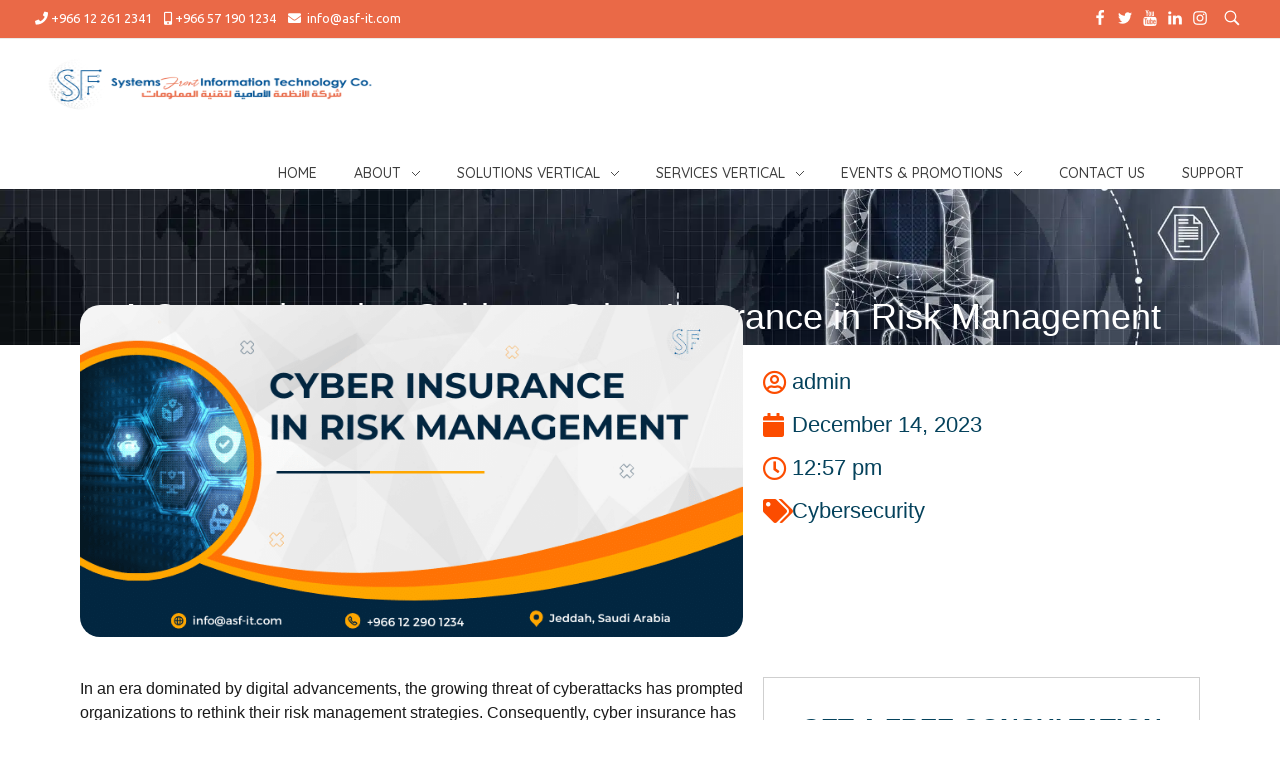

--- FILE ---
content_type: text/html; charset=UTF-8
request_url: https://www.asf-it.com/cybersecurity/a-comprehensive-guide-to-cyber-insurance-in-risk-management/
body_size: 20999
content:
<!DOCTYPE html>
<!--[if IE 9 ]>   <html class="no-js oldie ie9 ie" lang="en" > <![endif]-->
<!--[if (gt IE 9)|!(IE)]><!--> <html class="no-js" lang="en" > <!--<![endif]-->
<head>
        <meta charset="UTF-8" >
        <meta http-equiv="X-UA-Compatible" content="IE=edge">
        <!-- devices setting -->
        <meta name="viewport"   content="initial-scale=1,user-scalable=no,width=device-width">

<!-- outputs by wp_head -->
<meta name='robots' content='index, follow, max-image-preview:large, max-snippet:-1, max-video-preview:-1' />
	<style>img:is([sizes="auto" i], [sizes^="auto," i]) { contain-intrinsic-size: 3000px 1500px }</style>
	
	<!-- This site is optimized with the Yoast SEO plugin v26.8 - https://yoast.com/product/yoast-seo-wordpress/ -->
	<title>Cyber Insurance in Risk Management | Systems Front - IT</title>
	<meta name="description" content="Mitigate cyber risks with Cyber Insurance. Protect your business from financial fallout and ensure resilience in the digital age." />
	<link rel="canonical" href="https://www.asf-it.com/cybersecurity/a-comprehensive-guide-to-cyber-insurance-in-risk-management/" />
	<meta property="og:locale" content="en_US" />
	<meta property="og:type" content="article" />
	<meta property="og:title" content="Cyber Insurance in Risk Management | Systems Front - IT" />
	<meta property="og:description" content="Mitigate cyber risks with Cyber Insurance. Protect your business from financial fallout and ensure resilience in the digital age." />
	<meta property="og:url" content="https://www.asf-it.com/cybersecurity/a-comprehensive-guide-to-cyber-insurance-in-risk-management/" />
	<meta property="og:site_name" content="Systems Front - IT" />
	<meta property="article:publisher" content="https://www.facebook.com/profile.php?id=100094541002732" />
	<meta property="article:published_time" content="2023-12-14T09:57:48+00:00" />
	<meta property="article:modified_time" content="2023-12-14T10:23:30+00:00" />
	<meta property="og:image" content="https://www.asf-it.com/wp-content/uploads/2023/12/Cyber-Insurance-in-Risk-Management-Systems-Front-Information-Technology.png" />
	<meta property="og:image:width" content="800" />
	<meta property="og:image:height" content="400" />
	<meta property="og:image:type" content="image/png" />
	<meta name="author" content="admin" />
	<meta name="twitter:card" content="summary_large_image" />
	<meta name="twitter:creator" content="@systems_front" />
	<meta name="twitter:site" content="@systems_front" />
	<meta name="twitter:label1" content="Written by" />
	<meta name="twitter:data1" content="admin" />
	<meta name="twitter:label2" content="Est. reading time" />
	<meta name="twitter:data2" content="4 minutes" />
	<script type="application/ld+json" class="yoast-schema-graph">{"@context":"https://schema.org","@graph":[{"@type":"Article","@id":"https://www.asf-it.com/cybersecurity/a-comprehensive-guide-to-cyber-insurance-in-risk-management/#article","isPartOf":{"@id":"https://www.asf-it.com/cybersecurity/a-comprehensive-guide-to-cyber-insurance-in-risk-management/"},"author":{"name":"admin","@id":"https://www.asf-it.com/#/schema/person/a1b940d80ee87111981f195435f71670"},"headline":"A Comprehensive Guide to Cyber Insurance in Risk Management","datePublished":"2023-12-14T09:57:48+00:00","dateModified":"2023-12-14T10:23:30+00:00","mainEntityOfPage":{"@id":"https://www.asf-it.com/cybersecurity/a-comprehensive-guide-to-cyber-insurance-in-risk-management/"},"wordCount":658,"publisher":{"@id":"https://www.asf-it.com/#organization"},"image":{"@id":"https://www.asf-it.com/cybersecurity/a-comprehensive-guide-to-cyber-insurance-in-risk-management/#primaryimage"},"thumbnailUrl":"https://www.asf-it.com/wp-content/uploads/2023/12/Cyber-Insurance-in-Risk-Management-Systems-Front-Information-Technology.png","keywords":["Cyber Security","SOPHOS","Sophos Centeral","System Front-IT","XG Firewall"],"articleSection":["Cybersecurity"],"inLanguage":"en"},{"@type":"WebPage","@id":"https://www.asf-it.com/cybersecurity/a-comprehensive-guide-to-cyber-insurance-in-risk-management/","url":"https://www.asf-it.com/cybersecurity/a-comprehensive-guide-to-cyber-insurance-in-risk-management/","name":"Cyber Insurance in Risk Management | Systems Front - IT","isPartOf":{"@id":"https://www.asf-it.com/#website"},"primaryImageOfPage":{"@id":"https://www.asf-it.com/cybersecurity/a-comprehensive-guide-to-cyber-insurance-in-risk-management/#primaryimage"},"image":{"@id":"https://www.asf-it.com/cybersecurity/a-comprehensive-guide-to-cyber-insurance-in-risk-management/#primaryimage"},"thumbnailUrl":"https://www.asf-it.com/wp-content/uploads/2023/12/Cyber-Insurance-in-Risk-Management-Systems-Front-Information-Technology.png","datePublished":"2023-12-14T09:57:48+00:00","dateModified":"2023-12-14T10:23:30+00:00","description":"Mitigate cyber risks with Cyber Insurance. Protect your business from financial fallout and ensure resilience in the digital age.","breadcrumb":{"@id":"https://www.asf-it.com/cybersecurity/a-comprehensive-guide-to-cyber-insurance-in-risk-management/#breadcrumb"},"inLanguage":"en","potentialAction":[{"@type":"ReadAction","target":["https://www.asf-it.com/cybersecurity/a-comprehensive-guide-to-cyber-insurance-in-risk-management/"]}]},{"@type":"ImageObject","inLanguage":"en","@id":"https://www.asf-it.com/cybersecurity/a-comprehensive-guide-to-cyber-insurance-in-risk-management/#primaryimage","url":"https://www.asf-it.com/wp-content/uploads/2023/12/Cyber-Insurance-in-Risk-Management-Systems-Front-Information-Technology.png","contentUrl":"https://www.asf-it.com/wp-content/uploads/2023/12/Cyber-Insurance-in-Risk-Management-Systems-Front-Information-Technology.png","width":800,"height":400,"caption":"Mitigate cyber risks with comprehensive Cyber Insurance. Protect your business from financial fallout and ensure resilience in the digital age."},{"@type":"BreadcrumbList","@id":"https://www.asf-it.com/cybersecurity/a-comprehensive-guide-to-cyber-insurance-in-risk-management/#breadcrumb","itemListElement":[{"@type":"ListItem","position":1,"name":"Home","item":"https://www.asf-it.com/"},{"@type":"ListItem","position":2,"name":"A Comprehensive Guide to Cyber Insurance in Risk Management"}]},{"@type":"WebSite","@id":"https://www.asf-it.com/#website","url":"https://www.asf-it.com/","name":"Systems Front Information Technology Co","description":"Cybersecurity Services Provider","publisher":{"@id":"https://www.asf-it.com/#organization"},"alternateName":"Systems Front IT","potentialAction":[{"@type":"SearchAction","target":{"@type":"EntryPoint","urlTemplate":"https://www.asf-it.com/?s={search_term_string}"},"query-input":{"@type":"PropertyValueSpecification","valueRequired":true,"valueName":"search_term_string"}}],"inLanguage":"en"},{"@type":"Organization","@id":"https://www.asf-it.com/#organization","name":"Systems Front Information Technology Co","alternateName":"Systems Front - IT","url":"https://www.asf-it.com/","logo":{"@type":"ImageObject","inLanguage":"en","@id":"https://www.asf-it.com/#/schema/logo/image/","url":"https://www.asf-it.com/wp-content/uploads/2020/04/ASF-Headerlogo.png","contentUrl":"https://www.asf-it.com/wp-content/uploads/2020/04/ASF-Headerlogo.png","width":272,"height":54,"caption":"Systems Front Information Technology Co"},"image":{"@id":"https://www.asf-it.com/#/schema/logo/image/"},"sameAs":["https://www.facebook.com/profile.php?id=100094541002732","https://x.com/systems_front","https://www.linkedin.com/company/systems-front-information-technology1/","https://www.youtube.com/channel/UCj3AJ3urjk01v2e0-q5RWxw/featured"]},{"@type":"Person","@id":"https://www.asf-it.com/#/schema/person/a1b940d80ee87111981f195435f71670","name":"admin"}]}</script>
	<!-- / Yoast SEO plugin. -->


<link rel='dns-prefetch' href='//fonts.googleapis.com' />
<link rel='stylesheet' id='bdt-uikit-css' href='https://www.asf-it.com/wp-content/plugins/bdthemes-element-pack/assets/css/bdt-uikit.css?ver=3.15.1' media='all' />
<link rel='stylesheet' id='ep-helper-css' href='https://www.asf-it.com/wp-content/plugins/bdthemes-element-pack/assets/css/ep-helper.css?ver=6.11.3' media='all' />
<link rel='stylesheet' id='premium-addons-css' href='https://www.asf-it.com/wp-content/plugins/premium-addons-for-elementor/assets/frontend/min-css/premium-addons.min.css?ver=4.11.65' media='all' />
<link rel='stylesheet' id='wp-block-library-css' href='https://www.asf-it.com/wp-includes/css/dist/block-library/style.min.css?ver=6.7.4' media='all' />
<style id='classic-theme-styles-inline-css'>
/*! This file is auto-generated */
.wp-block-button__link{color:#fff;background-color:#32373c;border-radius:9999px;box-shadow:none;text-decoration:none;padding:calc(.667em + 2px) calc(1.333em + 2px);font-size:1.125em}.wp-block-file__button{background:#32373c;color:#fff;text-decoration:none}
</style>
<style id='global-styles-inline-css'>
:root{--wp--preset--aspect-ratio--square: 1;--wp--preset--aspect-ratio--4-3: 4/3;--wp--preset--aspect-ratio--3-4: 3/4;--wp--preset--aspect-ratio--3-2: 3/2;--wp--preset--aspect-ratio--2-3: 2/3;--wp--preset--aspect-ratio--16-9: 16/9;--wp--preset--aspect-ratio--9-16: 9/16;--wp--preset--color--black: #000000;--wp--preset--color--cyan-bluish-gray: #abb8c3;--wp--preset--color--white: #ffffff;--wp--preset--color--pale-pink: #f78da7;--wp--preset--color--vivid-red: #cf2e2e;--wp--preset--color--luminous-vivid-orange: #ff6900;--wp--preset--color--luminous-vivid-amber: #fcb900;--wp--preset--color--light-green-cyan: #7bdcb5;--wp--preset--color--vivid-green-cyan: #00d084;--wp--preset--color--pale-cyan-blue: #8ed1fc;--wp--preset--color--vivid-cyan-blue: #0693e3;--wp--preset--color--vivid-purple: #9b51e0;--wp--preset--gradient--vivid-cyan-blue-to-vivid-purple: linear-gradient(135deg,rgba(6,147,227,1) 0%,rgb(155,81,224) 100%);--wp--preset--gradient--light-green-cyan-to-vivid-green-cyan: linear-gradient(135deg,rgb(122,220,180) 0%,rgb(0,208,130) 100%);--wp--preset--gradient--luminous-vivid-amber-to-luminous-vivid-orange: linear-gradient(135deg,rgba(252,185,0,1) 0%,rgba(255,105,0,1) 100%);--wp--preset--gradient--luminous-vivid-orange-to-vivid-red: linear-gradient(135deg,rgba(255,105,0,1) 0%,rgb(207,46,46) 100%);--wp--preset--gradient--very-light-gray-to-cyan-bluish-gray: linear-gradient(135deg,rgb(238,238,238) 0%,rgb(169,184,195) 100%);--wp--preset--gradient--cool-to-warm-spectrum: linear-gradient(135deg,rgb(74,234,220) 0%,rgb(151,120,209) 20%,rgb(207,42,186) 40%,rgb(238,44,130) 60%,rgb(251,105,98) 80%,rgb(254,248,76) 100%);--wp--preset--gradient--blush-light-purple: linear-gradient(135deg,rgb(255,206,236) 0%,rgb(152,150,240) 100%);--wp--preset--gradient--blush-bordeaux: linear-gradient(135deg,rgb(254,205,165) 0%,rgb(254,45,45) 50%,rgb(107,0,62) 100%);--wp--preset--gradient--luminous-dusk: linear-gradient(135deg,rgb(255,203,112) 0%,rgb(199,81,192) 50%,rgb(65,88,208) 100%);--wp--preset--gradient--pale-ocean: linear-gradient(135deg,rgb(255,245,203) 0%,rgb(182,227,212) 50%,rgb(51,167,181) 100%);--wp--preset--gradient--electric-grass: linear-gradient(135deg,rgb(202,248,128) 0%,rgb(113,206,126) 100%);--wp--preset--gradient--midnight: linear-gradient(135deg,rgb(2,3,129) 0%,rgb(40,116,252) 100%);--wp--preset--font-size--small: 13px;--wp--preset--font-size--medium: 20px;--wp--preset--font-size--large: 36px;--wp--preset--font-size--x-large: 42px;--wp--preset--spacing--20: 0.44rem;--wp--preset--spacing--30: 0.67rem;--wp--preset--spacing--40: 1rem;--wp--preset--spacing--50: 1.5rem;--wp--preset--spacing--60: 2.25rem;--wp--preset--spacing--70: 3.38rem;--wp--preset--spacing--80: 5.06rem;--wp--preset--shadow--natural: 6px 6px 9px rgba(0, 0, 0, 0.2);--wp--preset--shadow--deep: 12px 12px 50px rgba(0, 0, 0, 0.4);--wp--preset--shadow--sharp: 6px 6px 0px rgba(0, 0, 0, 0.2);--wp--preset--shadow--outlined: 6px 6px 0px -3px rgba(255, 255, 255, 1), 6px 6px rgba(0, 0, 0, 1);--wp--preset--shadow--crisp: 6px 6px 0px rgba(0, 0, 0, 1);}:where(.is-layout-flex){gap: 0.5em;}:where(.is-layout-grid){gap: 0.5em;}body .is-layout-flex{display: flex;}.is-layout-flex{flex-wrap: wrap;align-items: center;}.is-layout-flex > :is(*, div){margin: 0;}body .is-layout-grid{display: grid;}.is-layout-grid > :is(*, div){margin: 0;}:where(.wp-block-columns.is-layout-flex){gap: 2em;}:where(.wp-block-columns.is-layout-grid){gap: 2em;}:where(.wp-block-post-template.is-layout-flex){gap: 1.25em;}:where(.wp-block-post-template.is-layout-grid){gap: 1.25em;}.has-black-color{color: var(--wp--preset--color--black) !important;}.has-cyan-bluish-gray-color{color: var(--wp--preset--color--cyan-bluish-gray) !important;}.has-white-color{color: var(--wp--preset--color--white) !important;}.has-pale-pink-color{color: var(--wp--preset--color--pale-pink) !important;}.has-vivid-red-color{color: var(--wp--preset--color--vivid-red) !important;}.has-luminous-vivid-orange-color{color: var(--wp--preset--color--luminous-vivid-orange) !important;}.has-luminous-vivid-amber-color{color: var(--wp--preset--color--luminous-vivid-amber) !important;}.has-light-green-cyan-color{color: var(--wp--preset--color--light-green-cyan) !important;}.has-vivid-green-cyan-color{color: var(--wp--preset--color--vivid-green-cyan) !important;}.has-pale-cyan-blue-color{color: var(--wp--preset--color--pale-cyan-blue) !important;}.has-vivid-cyan-blue-color{color: var(--wp--preset--color--vivid-cyan-blue) !important;}.has-vivid-purple-color{color: var(--wp--preset--color--vivid-purple) !important;}.has-black-background-color{background-color: var(--wp--preset--color--black) !important;}.has-cyan-bluish-gray-background-color{background-color: var(--wp--preset--color--cyan-bluish-gray) !important;}.has-white-background-color{background-color: var(--wp--preset--color--white) !important;}.has-pale-pink-background-color{background-color: var(--wp--preset--color--pale-pink) !important;}.has-vivid-red-background-color{background-color: var(--wp--preset--color--vivid-red) !important;}.has-luminous-vivid-orange-background-color{background-color: var(--wp--preset--color--luminous-vivid-orange) !important;}.has-luminous-vivid-amber-background-color{background-color: var(--wp--preset--color--luminous-vivid-amber) !important;}.has-light-green-cyan-background-color{background-color: var(--wp--preset--color--light-green-cyan) !important;}.has-vivid-green-cyan-background-color{background-color: var(--wp--preset--color--vivid-green-cyan) !important;}.has-pale-cyan-blue-background-color{background-color: var(--wp--preset--color--pale-cyan-blue) !important;}.has-vivid-cyan-blue-background-color{background-color: var(--wp--preset--color--vivid-cyan-blue) !important;}.has-vivid-purple-background-color{background-color: var(--wp--preset--color--vivid-purple) !important;}.has-black-border-color{border-color: var(--wp--preset--color--black) !important;}.has-cyan-bluish-gray-border-color{border-color: var(--wp--preset--color--cyan-bluish-gray) !important;}.has-white-border-color{border-color: var(--wp--preset--color--white) !important;}.has-pale-pink-border-color{border-color: var(--wp--preset--color--pale-pink) !important;}.has-vivid-red-border-color{border-color: var(--wp--preset--color--vivid-red) !important;}.has-luminous-vivid-orange-border-color{border-color: var(--wp--preset--color--luminous-vivid-orange) !important;}.has-luminous-vivid-amber-border-color{border-color: var(--wp--preset--color--luminous-vivid-amber) !important;}.has-light-green-cyan-border-color{border-color: var(--wp--preset--color--light-green-cyan) !important;}.has-vivid-green-cyan-border-color{border-color: var(--wp--preset--color--vivid-green-cyan) !important;}.has-pale-cyan-blue-border-color{border-color: var(--wp--preset--color--pale-cyan-blue) !important;}.has-vivid-cyan-blue-border-color{border-color: var(--wp--preset--color--vivid-cyan-blue) !important;}.has-vivid-purple-border-color{border-color: var(--wp--preset--color--vivid-purple) !important;}.has-vivid-cyan-blue-to-vivid-purple-gradient-background{background: var(--wp--preset--gradient--vivid-cyan-blue-to-vivid-purple) !important;}.has-light-green-cyan-to-vivid-green-cyan-gradient-background{background: var(--wp--preset--gradient--light-green-cyan-to-vivid-green-cyan) !important;}.has-luminous-vivid-amber-to-luminous-vivid-orange-gradient-background{background: var(--wp--preset--gradient--luminous-vivid-amber-to-luminous-vivid-orange) !important;}.has-luminous-vivid-orange-to-vivid-red-gradient-background{background: var(--wp--preset--gradient--luminous-vivid-orange-to-vivid-red) !important;}.has-very-light-gray-to-cyan-bluish-gray-gradient-background{background: var(--wp--preset--gradient--very-light-gray-to-cyan-bluish-gray) !important;}.has-cool-to-warm-spectrum-gradient-background{background: var(--wp--preset--gradient--cool-to-warm-spectrum) !important;}.has-blush-light-purple-gradient-background{background: var(--wp--preset--gradient--blush-light-purple) !important;}.has-blush-bordeaux-gradient-background{background: var(--wp--preset--gradient--blush-bordeaux) !important;}.has-luminous-dusk-gradient-background{background: var(--wp--preset--gradient--luminous-dusk) !important;}.has-pale-ocean-gradient-background{background: var(--wp--preset--gradient--pale-ocean) !important;}.has-electric-grass-gradient-background{background: var(--wp--preset--gradient--electric-grass) !important;}.has-midnight-gradient-background{background: var(--wp--preset--gradient--midnight) !important;}.has-small-font-size{font-size: var(--wp--preset--font-size--small) !important;}.has-medium-font-size{font-size: var(--wp--preset--font-size--medium) !important;}.has-large-font-size{font-size: var(--wp--preset--font-size--large) !important;}.has-x-large-font-size{font-size: var(--wp--preset--font-size--x-large) !important;}
:where(.wp-block-post-template.is-layout-flex){gap: 1.25em;}:where(.wp-block-post-template.is-layout-grid){gap: 1.25em;}
:where(.wp-block-columns.is-layout-flex){gap: 2em;}:where(.wp-block-columns.is-layout-grid){gap: 2em;}
:root :where(.wp-block-pullquote){font-size: 1.5em;line-height: 1.6;}
</style>
<link rel='stylesheet' id='contact-form-7-css' href='https://www.asf-it.com/wp-content/plugins/contact-form-7/includes/css/styles.css?ver=6.1.4' media='all' />
<link rel='stylesheet' id='auxin-base-css' href='https://www.asf-it.com/wp-content/themes/phlox-pro/css/base.css?ver=5.9.1' media='all' />
<link rel='stylesheet' id='auxin-front-icon-css' href='https://www.asf-it.com/wp-content/themes/phlox-pro/css/auxin-icon.css?ver=5.9.1' media='all' />
<link rel='stylesheet' id='auxin-main-css' href='https://www.asf-it.com/wp-content/themes/phlox-pro/css/main.css?ver=5.9.1' media='all' />
<link rel='stylesheet' id='elementor-frontend-css' href='https://www.asf-it.com/wp-content/plugins/elementor/assets/css/frontend.min.css?ver=3.34.2' media='all' />
<link rel='stylesheet' id='widget-heading-css' href='https://www.asf-it.com/wp-content/plugins/elementor/assets/css/widget-heading.min.css?ver=3.34.2' media='all' />
<link rel='stylesheet' id='e-animation-float-css' href='https://www.asf-it.com/wp-content/plugins/elementor/assets/lib/animations/styles/e-animation-float.min.css?ver=3.34.2' media='all' />
<link rel='stylesheet' id='widget-image-css' href='https://www.asf-it.com/wp-content/plugins/elementor/assets/css/widget-image.min.css?ver=3.34.2' media='all' />
<link rel='stylesheet' id='widget-post-info-css' href='https://www.asf-it.com/wp-content/plugins/elementor-pro/assets/css/widget-post-info.min.css?ver=3.34.1' media='all' />
<link rel='stylesheet' id='widget-icon-list-css' href='https://www.asf-it.com/wp-content/plugins/elementor/assets/css/widget-icon-list.min.css?ver=3.34.2' media='all' />
<link rel='stylesheet' id='elementor-icons-shared-0-css' href='https://www.asf-it.com/wp-content/plugins/elementor/assets/lib/font-awesome/css/fontawesome.min.css?ver=5.15.3' media='all' />
<link rel='stylesheet' id='elementor-icons-fa-regular-css' href='https://www.asf-it.com/wp-content/plugins/elementor/assets/lib/font-awesome/css/regular.min.css?ver=5.15.3' media='all' />
<link rel='stylesheet' id='elementor-icons-fa-solid-css' href='https://www.asf-it.com/wp-content/plugins/elementor/assets/lib/font-awesome/css/solid.min.css?ver=5.15.3' media='all' />
<link rel='stylesheet' id='widget-form-css' href='https://www.asf-it.com/wp-content/plugins/elementor-pro/assets/css/widget-form.min.css?ver=3.34.1' media='all' />
<link rel='stylesheet' id='widget-image-gallery-css' href='https://www.asf-it.com/wp-content/plugins/elementor/assets/css/widget-image-gallery.min.css?ver=3.34.2' media='all' />
<link rel='stylesheet' id='widget-share-buttons-css' href='https://www.asf-it.com/wp-content/plugins/elementor-pro/assets/css/widget-share-buttons.min.css?ver=3.34.1' media='all' />
<link rel='stylesheet' id='e-apple-webkit-css' href='https://www.asf-it.com/wp-content/plugins/elementor/assets/css/conditionals/apple-webkit.min.css?ver=3.34.2' media='all' />
<link rel='stylesheet' id='elementor-icons-fa-brands-css' href='https://www.asf-it.com/wp-content/plugins/elementor/assets/lib/font-awesome/css/brands.min.css?ver=5.15.3' media='all' />
<link rel='stylesheet' id='widget-post-navigation-css' href='https://www.asf-it.com/wp-content/plugins/elementor-pro/assets/css/widget-post-navigation.min.css?ver=3.34.1' media='all' />
<link rel='stylesheet' id='font-awesome-5-all-css' href='https://www.asf-it.com/wp-content/plugins/elementor/assets/lib/font-awesome/css/all.min.css?ver=4.11.65' media='all' />
<link rel='stylesheet' id='pa-slick-css' href='https://www.asf-it.com/wp-content/plugins/premium-addons-for-elementor/assets/frontend/min-css/slick.min.css?ver=4.11.65' media='all' />
<link rel='stylesheet' id='elementor-icons-css' href='https://www.asf-it.com/wp-content/plugins/elementor/assets/lib/eicons/css/elementor-icons.min.css?ver=5.46.0' media='all' />
<link rel='stylesheet' id='elementor-post-3686-css' href='https://www.asf-it.com/wp-content/uploads/elementor/css/post-3686.css?ver=1768988246' media='all' />
<link rel='stylesheet' id='auxin-elementor-base-css' href='https://www.asf-it.com/wp-content/themes/phlox-pro/css/other/elementor.css?ver=5.9.1' media='all' />
<link rel='stylesheet' id='elementor-post-6194-css' href='https://www.asf-it.com/wp-content/uploads/elementor/css/post-6194.css?ver=1768988246' media='all' />
<link rel='stylesheet' id='auxin-fonts-google-css' href='//fonts.googleapis.com/css?family=Ubuntu%3A300%2C300italic%2Cregular%2Citalic%2C500%2C500italic%2C700%2C700italic%7CQuicksand%3A300%2Cregular%2C500%2C600%2C700&#038;ver=6' media='all' />
<link rel='stylesheet' id='ekit-widget-styles-css' href='https://www.asf-it.com/wp-content/plugins/elementskit-lite/widgets/init/assets/css/widget-styles.css?ver=3.7.8' media='all' />
<link rel='stylesheet' id='ekit-responsive-css' href='https://www.asf-it.com/wp-content/plugins/elementskit-lite/widgets/init/assets/css/responsive.css?ver=3.7.8' media='all' />
<link rel='stylesheet' id='eael-general-css' href='https://www.asf-it.com/wp-content/plugins/essential-addons-for-elementor-lite/assets/front-end/css/view/general.min.css?ver=6.5.8' media='all' />
<script src="https://www.asf-it.com/wp-includes/js/jquery/jquery.min.js?ver=3.7.1" id="jquery-core-js"></script>
<script src="https://www.asf-it.com/wp-includes/js/jquery/jquery-migrate.min.js?ver=3.4.1" id="jquery-migrate-js"></script>
<script id="auxin-modernizr-js-extra">
var auxin = {"ajax_url":"https:\/\/www.asf-it.com\/wp-admin\/admin-ajax.php","is_rtl":"","is_reponsive":"1","is_framed":"","frame_width":"20","wpml_lang":"en","uploadbaseurl":"https:\/\/www.asf-it.com\/wp-content\/uploads","nonce":"ca8414a0dd"};
</script>
<script id="auxin-modernizr-js-before">
/* < ![CDATA[ */
function auxinNS(n){for(var e=n.split("."),a=window,i="",r=e.length,t=0;r>t;t++)"window"!=e[t]&&(i=e[t],a[i]=a[i]||{},a=a[i]);return a;}
/* ]]> */
</script>
<script src="https://www.asf-it.com/wp-content/themes/phlox-pro/js/solo/modernizr-custom.min.js?ver=5.9.1" id="auxin-modernizr-js"></script>
<meta name='dmca-site-verification' content='RWRsOVVXY3ZVdkN5L3QwZmt0YlRGdz090' />

<!-- Google tag (gtag.js) -->
<script async src="https://www.googletagmanager.com/gtag/js?id=G-X2SGRPDRTF"></script>
<script>
  window.dataLayer = window.dataLayer || [];
  function gtag(){dataLayer.push(arguments);}
  gtag('js', new Date());

  gtag('config', 'G-X2SGRPDRTF');
</script><!-- Chrome, Firefox OS and Opera -->
<meta name="theme-color" content="#ea6947" />
<!-- Windows Phone -->
<meta name="msapplication-navbutton-color" content="#ea6947" />
<!-- iOS Safari -->
<meta name="apple-mobile-web-app-capable" content="yes">
<meta name="apple-mobile-web-app-status-bar-style" content="black-translucent">

<!-- pingback -->
<link rel="pingback" href="https://www.asf-it.com/xmlrpc.php">
			<style>
				.e-con.e-parent:nth-of-type(n+4):not(.e-lazyloaded):not(.e-no-lazyload),
				.e-con.e-parent:nth-of-type(n+4):not(.e-lazyloaded):not(.e-no-lazyload) * {
					background-image: none !important;
				}
				@media screen and (max-height: 1024px) {
					.e-con.e-parent:nth-of-type(n+3):not(.e-lazyloaded):not(.e-no-lazyload),
					.e-con.e-parent:nth-of-type(n+3):not(.e-lazyloaded):not(.e-no-lazyload) * {
						background-image: none !important;
					}
				}
				@media screen and (max-height: 640px) {
					.e-con.e-parent:nth-of-type(n+2):not(.e-lazyloaded):not(.e-no-lazyload),
					.e-con.e-parent:nth-of-type(n+2):not(.e-lazyloaded):not(.e-no-lazyload) * {
						background-image: none !important;
					}
				}
			</style>
			<meta name="redi-version" content="1.2.7" /><link rel="icon" href="https://www.asf-it.com/wp-content/uploads/2023/10/favicon-150x150.ico" sizes="32x32" />
<link rel="icon" href="https://www.asf-it.com/wp-content/uploads/2023/10/favicon.ico" sizes="192x192" />
<link rel="apple-touch-icon" href="https://www.asf-it.com/wp-content/uploads/2023/10/favicon.ico" />
<meta name="msapplication-TileImage" content="https://www.asf-it.com/wp-content/uploads/2023/10/favicon.ico" />
		<style id="wp-custom-css">
			

/* Pages */
.page-title-section .page-header {
  background-color: #F9F9F9;
  border-bottom: none;
}
.page-title-section .page-header .page-title {
  font-size: 43px;
  line-height: 54px;
  color: #00D9A6;
}

.bdt-sticky-placeholder{
	height: 0px;
	margin: 0px;
	background-color:#fff;
}

/* Single Blog */ 
.single.single-post .entry-header {
  text-align: center;
}
.single.single-post .entry-header .entry-title {
  color: #00D9A6 !important;
}
.single.single-post .entry-info {
  text-align: center;
  text-transform: uppercase;
  color: #AAAAAA !important;
}
.single.single-post .entry-info .author a {
  color: #AAAAAA !important;
}
.single.single-post .hentry .entry-info [class^=entry-] + [class^=entry-]:before,
.single.single-post .hentry .entry-info .entry-tax a::after {
  border-radius: 0 !important;
  height: 9px !important;
  width: 1px !important;
  color: #AAAAAA !important;
}
.single.single-post footer.entry-meta,
.single.single-post .comment-respond {
  margin-left: 15% !important;
  margin-right: 15% !important;
}
.single.single-post footer.entry-meta .entry-tax {
  font-family: "Quicksand";
  font-weight: 700;
  font-size: 25px;
  font-style: normal !important;
  margin: 50px 0 !important;
}
.single.single-post footer.entry-meta .entry-tax span {
  color: #202020;
}
.single.single-post footer.entry-meta .entry-tax a {
  color: #00D9A6 !important;
  text-decoration: none !important;
}
.single.single-post  .auxicon-share:before {
	content: '\e6ef';
	font-size: 25px;
}
#commentform input[type="submit"] {
	font-size: 13px;
	    font-family: "Quicksand" !important;
    font-weight: 500 !important;
    padding: 18px 45px !important;
    box-shadow: 6px 6px 25px 0px rgba(0, 217, 166, 0.35);
    border-radius: 150px;
    background-image: linear-gradient(269deg, #00d9a6 0%, #9be15d 100%);
	float: right;
	margin-top: 50px;
}


/* Single Portfolio */
.has-line {
  position: relative;
}
.has-line::before {
  content: " ";
  width: 53px;
  height: 3px;
  background-color: #3D3D3D;
  left: -78px;
  position: absolute;
  display: block;
  top: 50%;
  transform: translateY(-50%);
}

.avt-demo-title {
  color: #3d3d3d;
}

/* Single Portfolio */
.single-portfolio .aux-content-top-margin .aux-primary {
  margin-top: 160px;
}

.aux-single .type-portfolio.aux-side-right .entry-side-title {
  position: relative;
  margin-top: 48px;
  margin-bottom: 35px;
}
.aux-single .type-portfolio.aux-side-right .entry-side-overview {
  margin-bottom: 7px;
}
.aux-single .type-portfolio.aux-side-right .entry-meta-data {
  padding-top: 25px;
}
.aux-single .type-portfolio.aux-side-right > .entry-side .aux-sticky-position {
  position: sticky;
  /* Should be change */
  z-index: 9;
}
.aux-single .type-portfolio.aux-side-right > .entry-side.aux-sticky .entry-side-title {
  left: 0 !important;
}
.aux-single .type-portfolio.aux-side-right > .entry-side .entry-side-title > * {
  font-size: 54px;
  display: block;
  line-height: 64px;
  font-weight: 600;
}
.aux-single .type-portfolio.aux-side-right > .entry-side .avt-demo-title {
  animation: none;
}
.aux-single .type-portfolio.aux-side-right dd {
  margin-bottom: 18px;
}
.aux-single .type-portfolio.hentry .alignnone.size-full,
.aux-single .type-portfolio.hentry .entry-media {
  margin: 0;
}
.aux-single .type-portfolio.hentry .aux-portfolio-columns .entry-title a {
  font-size: 16px;
  font-weight: 400;
  display: block;
  margin-top: 7px;
}
.aux-single .type-portfolio.hentry .entry-main {
  margin-bottom: 0;
}
.aux-single .type-portfolio.hentry .entry-content {
  margin-bottom: 0;
}
.aux-single .type-portfolio.hentry .entry-content p:last-of-type {
  margin-bottom: 0;
}
.aux-single .type-portfolio .entry-actions {
  border-top: none;
  border-bottom: none;
  padding: 0 0 25px 0;
}
.aux-single .type-portfolio .aux-next-prev-posts {
  z-index: 0;
}
.aux-single .type-portfolio .aux-next-prev-posts:not(.aux-sticky-nav).nav-skin-modern {
  margin-top: 0;
}

/* End of single Portfolio */
/* Related posts */
.aux-widget-related-posts .widget-title {
  margin-bottom: 50px;
  letter-spacing: 4px;
  font-size: 14px;
}
.aux-widget-related-posts .hentry .entry-title {
  font-size: 16px;
  font-weight: 400;
  margin-top: 25px;
}
.aux-widget-related-posts .hentry .entry-title a:hover {
  color: #3D3D3D;
}

/* End of related posts */
.entry-meta-data .aux-button,
.auxicon-share .aux-text,
.wp_ulike_general_class .count-box,
.aux-socials .aux-text,
.mobile-only {
  display: none;
}

.aux-tooltip-socials-container .aux-tooltip-socials-wrapper {
  left: 0 !important;
}

.aux-next-prev-posts,
.aux-widget-related-posts .aux-media-image {
  z-index: -1;
}

.single-launch {
  font-size: 14px;
  letter-spacing: 4px;
  margin-top: 7px;
  display: block;
  line-height: 64px;
}

@media screen and (max-width: 1023px) {
  .aux-single .type-portfolio.aux-side-right .entry-overview-container,
.aux-single .type-portfolio.aux-side-right .entry-side-title {
    float: right;
    width: 70%;
    left: 0 !important;
    margin-bottom: 0 !important;
    margin-top: 0 !important;
  }
  .aux-single .type-portfolio.aux-side-right .entry-meta-data-container {
    width: 25%;
    vertical-align: top;
  }
  .aux-single .type-portfolio.aux-side-right > .entry-side {
    content: "";
    display: table;
    clear: both;
    padding-top: 0 !important;
    padding-bottom: 0 !important;
  }
  .aux-single .type-portfolio .entry-main img {
    margin-bottom: 30px !important;
  }

  .aux-resp .aux-about-text-widget .avt-strong-desc {
    text-align: center;
  }
  .aux-resp .aux-content-top-margin .aux-primary {
    padding-top: 1px;
  }
  .aux-resp .widget-socials .aux-social-list {
    display: inline-block;
  }
  .aux-resp .aux-widget-image .aux-alignright {
    float: none;
    text-align: center;
  }
  .aux-resp .aux-content-top-margin .aux-primary {
    margin-top: 0;
  }
  .aux-resp .single-launch {
    position: absolute;
    letter-spacing: 0;
    border: 3px solid #3D3D3D;
    padding: 0 25px;
    line-height: 46px;
    border-radius: 40px;
    margin-top: 25px;
    color: #3D3D3D;
  }
  .aux-resp .single-launch::before {
    content: none;
  }
  .aux-resp .single-launch:hover {
    color: #3D3D3D;
  }
  .aux-resp .entry-actions {
    float: right;
    margin-top: 10px;
  }
}
@media screen and (max-width: 768px) {
  .aux-header-elements .aux-logo-header {
    left: 5%;
    transform: none;
    margin-top: 0;
  }
  .aux-header-elements .aux-burger-box {
    float: right;
    margin-right: 45px !important;
  }

  .aux-bs-row-reverse .aux-vc-row-margin {
    display: flex;
    flex-direction: column-reverse;
  }

  .aux-bs-services-text-medium {
    margin-left: 0 !important;
    margin-top: 70px;
  }

  .single-post .hentry .entry-meta .aux-single-post-share {
    right: 50%;
    transform: translateY(-50%) translateX(50%);
    top: 65%;
  }

  #respond {
    margin: auto;
  }

  .aux-comments {
    margin: auto;
  }

  .aux-bs-services-textbox-info .aux-bs-title-medium .aux-text-widget-content .widget-content {
    max-width: none;
    margin-top: 20px;
  }

  .aux-bs-title-big .aux-text-widget-content .col-title {
    font-size: px2em(52);
    line-height: 78px;
  }

  .aux-bs-title-big.title-blue .aux-text-widget-content .col-title {
    background: none;
    animation: none !important;
    width: 100%;
    transform: none;
    visibility: visible;
    margin-top: 35px;
  }

  .aux-bs-title-big .aux-text-widget-content .widget-content {
    max-width: none;
    margin: 0;
  }

  .aux-bs-counter-blue {
    margin-top: -35px;
  }

  .aux-bs-section-testimonal-title {
    margin-bottom: 75px;
  }

  .aux-widget-testimonial {
    margin-bottom: 50px;
  }

  .aux-bs-content-side-line .aux-text-widget-content .widget-content:before {
    display: none;
  }

  .aux-side-control ~ .aux-mc-controls .aux-next {
    right: -30px !important;
  }

  .aux-side-control ~ .aux-mc-controls .aux-prev {
    left: -30px !important;
  }

  .aux-bs-testimonal .aux-bs-customer-logo {
    padding: 0;
  }

  .aux-single .type-portfolio.aux-side-right .entry-overview-container,
.aux-single .type-portfolio.aux-side-right .entry-side-title {
    float: none;
    width: 100%;
    left: 0 !important;
    margin-bottom: 0 !important;
    margin-top: 0 !important;
  }
  .aux-single .type-portfolio.aux-side-right .entry-meta-data-container {
    float: none;
    width: 100%;
  }
  .aux-single .type-portfolio.aux-side-right .single-launch {
    position: relative;
    display: inline-block;
  }
  .aux-single .type-portfolio.aux-side-right .entry-actions {
    float: none;
  }

  .aux-bs-counter-normal .stats-desc:before {
    display: none;
  }
}

@media only screen and  (max-width:768px) {
    .single-post .hentry .entry-meta .aux-wpulike,
    .single-post .hentry .entry-meta .aux-single-post-share {
        display: block;
        position: static;
        float: none;
        text-align: center;
        margin-top: 10px;
			margin-left: 0;
			margin-right: 0;
			transform: none
    }
	
	.single-post .hentry .entry-meta .aux-wpulike {
		margin-bottom: 35px;
	}
}

/* Ulike */
.wpulike.aux-wpulike .wp_ulike_general_class .wp_ulike_btn:before {
	content: '\e718';
}

.wpulike.aux-wpulike .wp_ulike_general_class .wp_ulike_btn {
	font-size: 26px;
	color: #00D9A6;
}

.entry-meta .aux-wpulike-single {
	margin-right: 40px;
}

.single.single-post footer.entry-meta .entry-tax {
	margin: 0 !important;
}

.single-portfolio .wpulike.aux-wpulike .wp_ulike_general_class .wp_ulike_btn {
	font-size: 16px;
}

@media only screen and (max-width:480px ) {
	.aux-top-header .aux-container {
		padding: 0 15px;
	}
	
		.aux-bus2-tell-text:first-of-type {
	margin-right : 5px;
	}
	.aux-bus2-tell-text:last-of-type {
	margin-right : 0;
	}
	
	.aux-header-elements .aux-burger-box {
		margin-right: 0 !important;
	}
	
	.site-header-section  .aux-wrapper .aux-container  {
		padding: 0 15px;
	}
}/* header-logo-width 
=========================*/
.aux-logo-header .aux-logo-anchor{ max-width:350px; }
/* header-logo-max-height-type 
=========================*/
.aux-logo-header .aux-logo-anchor > img { max-height:60px; }
/* site-body-background-pattern 
=========================*/
body:before { height:100%; background-image:url(); }
/* site-body-background-size 
=========================*/
body { background-size:auto; }
/* site-body-background-repeat 
=========================*/
body { background-repeat:no-repeat; }
/* site-body-background-position 
=========================*/
body { background-position:left top; }
/* site-body-background-attach 
=========================*/
body { background-attachment:scroll; }
/* site-frame-background-color 
=========================*/
@media screen and (min-width: 700px) { .aux-framed .aux-side-frames, body.aux-framed:after, .aux-framed .aux-side-frames:before, .aux-framed .aux-side-frames:after {background-color:#111111;}}
/* site-header-container-height 
=========================*/
.site-header-section .aux-header-elements:not(.aux-vertical-menu-elements), .site-header-section .aux-fill .aux-menu-depth-0 > .aux-item-content { height:90px; }
/* site-transparent-header-bgcolor 
=========================*/
.site-header-section { background-color:#ffffff; }
/* site-header-container-scaled-height 
=========================*/
.aux-top-sticky .site-header-section.aux-sticky .aux-fill .aux-menu-depth-0 > .aux-item-content, .aux-top-sticky .site-header-section.aux-sticky .aux-header-elements,.aux-elementor-header.aux-sticky [data-elementor-type="header"] > .elementor-section > .elementor-container,.aux-elementor-header.aux-sticky .elementor-section-wrap > .elementor-section > .elementor-container { min-height:80px; }
/* sticky-header-color 
=========================*/
.aux-elementor-header.aux-sticky .elementor-section-wrap > .elementor-section, .aux-elementor-header.aux-sticky [data-elementor-type="header"] > .elementor-section { background-color:#ffffff !important; }
/* site-vertical-menu-background-color 
=========================*/
.aux-vertical-menu-side { background-color:#FFF; }
/* site-header-navigation-item-height 
=========================*/
.site-header-section .aux-middle .aux-menu-depth-0 > .aux-item-content { height:60px; }
/* site-mobile-header-toggle-button-color 
=========================*/
.site-header-section .aux-header .aux-burger:before, .site-header-section .aux-header .aux-burger:after, .site-header-section .aux-header .aux-burger .mid-line { border-color:#ea6947; }
/* site-menu-full-screen-background-color 
=========================*/
#fs-menu-search:before { background-color:rgba(255, 255, 255, 0.95); }
/* site-top-header-background-color 
=========================*/
#top-header {background-color:#FFFFFF;}
/* post-title-bar-overlay-pattern-opacity 
=========================*/
.single-post .aux-overlay-bg-hash::before { opacity:0.15; }
/* page-title-bar-overlay-pattern-opacity 
=========================*/
.page .aux-overlay-bg-hash::before { opacity:0.5; }
/* subfooter-bar-layout-bg-color 
=========================*/
.aux-subfooter-bar { background-color:#fafafa; }
/* subfooter-bar-top-border-color 
=========================*/
.aux-subfooter-bar { border-top:1px solid #EAEAEA; }
/* subfooter-layout-bg-image-position 
=========================*/
.aux-subfooter {background-position:center center;}
/* subfooter-layout-bg-image-size 
=========================*/
.aux-subfooter {background-size:cover;}
/* subfooter-layout-bg-image-repeat 
=========================*/
.aux-subfooter {background-repeat:no-repeat;}
/* subfooter-top-border-color 
=========================*/
.aux-subfooter { border-top:1px solid rgba(234, 234, 234, 0); }
/* site-footer-bg-color 
=========================*/
.aux-site-footer {background-color:#1A1A1A;}
/* footer-top-border-color 
=========================*/
.aux-site-footer {border-top:1px solid #EAEAEA;}
/* footer-top-border-width 
=========================*/
.aux-site-footer { border-top-width:1px; }
/* site-secondary-logo-max-height 
=========================*/
.aux-logo-footer .aux-logo-anchor img { max-height:50px; }
/* site-top-header-background-gradient 
=========================*/
.aux-top-header {background-image:linear-gradient(to right, rgb(234, 105, 71) 99%, rgb(234, 105, 71) 99%);}
/* content-typography 
=========================*/
body { font-family: "Ubuntu";font-weight: regular; }
/* main-title-typography 
=========================*/
h1, h2, h3, h4, h5, h6, .aux-h1, .aux-h2, .aux-h3, .aux-h4, .aux-h5, .aux-h6 { font-family: "Quicksand";font-weight: 500; }
/* page-title-typography 
=========================*/
.page-title { font-family: "Quicksand";font-weight: 700; }
/* header-menu-typography 
=========================*/
.aux-master-menu { font-family: "Quicksand";font-weight: 500; }
/* buttons-typography 
=========================*/
.aux-button { font-family: "Nunito";font-weight: 200; }
/* site-top-header-text-color 
=========================*/
.aux-top-header, .aux-top-header a{color:#ffffff !important;}
/* portfolio-title-bar-overlay-pattern-opacity 
=========================*/
.single-portfolio .aux-overlay-bg-hash::before { opacity:0.5; }
/* portfolio-classic-entry-box-background-color 
=========================*/
.post-type-archive-portfolio .aux-entry-boxed .entry-main { background-color:#FFFFFF; }
/* portfolio-classic-entry-box-border-color 
=========================*/
.post-type-archive-portfolio .aux-entry-boxed .entry-main { border-color:#EAEAEA !important; }
/* portfolio-land-side-background-color 
=========================*/
.post-type-archive-portfolio .aux-item-land .aux-land-side { background-color:#FFFFFF; }
/* portfolio-land-side-border-color 
=========================*/
.post-type-archive-portfolio .aux-item-land .aux-land-side { border-color:#EAEAEA !important; }
/* subfooter-layout-bg-color 
=========================*/
.aux-subfooter { background-color:#ffffff; }
/* site-featured-color-1 
=========================*/
:root {--auxin-featured-color-1: #ea6947;}
/* site-featured-color-2 
=========================*/
:root {--auxin-featured-color-2: #202020;}
/* site-featured-color-3 
=========================*/
:root {--auxin-featured-color-3: #f9f9f9;}
/* site-featured-color-4 
=========================*/
:root {--auxin-featured-color-4: #393939;}
/* site-featured-color-5 
=========================*/
:root {--auxin-featured-color-5: #ffffff;}
/* body-typography 
=========================*/
body{ font-family:'Ubuntu'; } 
/* general-heading-h1 
=========================*/
body h1, body .aux-h1{ font-family:'Quicksand'; } 
/* general-heading-h2 
=========================*/
body h2, body .aux-h2{ font-family:'Quicksand'; } 
/* general-heading-h3 
=========================*/
body h3, body .aux-h3{ font-family:'Quicksand'; } 
/* general-heading-h4 
=========================*/
body h4, body .aux-h4{ font-family:'Quicksand'; } 
/* general-heading-h5 
=========================*/
body h5, body .aux-h5{ font-family:'Quicksand'; } 
/* blog-post-like-icon-size 
=========================*/
.single-post .wp_ulike_general_class .wp_ulike_btn:before { font-size:20px; }
/* blog-post-share-button-icon-size 
=========================*/
.single-post .aux-single-post-share span::before { font-size:10px; }
/* portfolio-single-share-button-icon-size 
=========================*/
.single-portfolio .aux-single-portfolio-share span::before { font-size:10px; }
/* portfolio-single-like-icon-size 
=========================*/
.single-portfolio .wp_ulike_general_class button::before { font-size:10px; }
/* page-title-breadcrumb-sep-color 
=========================*/
.page-title-section .aux-breadcrumbs span:after { color:#ea6947; }
/* blog-post-like-icon-color 
=========================*/
.single-post .wp_ulike_btn:before, .single-post .wp_ulike_is_liked .wp_ulike_btn:before { color:#ea6947; }
/* blog-post-like-icon-hover-color 
=========================*/
.single-post .wp_ulike_general_class .wp_ulike_btn:hover:before { color:#000000; }
/* blog-post-share-button-icon-color 
=========================*/
.single-post .aux-single-post-share span::before { color:#ea6947; }
/* blog-post-share-button-icon-hover-color 
=========================*/
.single-post .aux-single-post-share span:hover::before { color:#000000; }
/* blog-page-button-typography 
=========================*/
.blog .hentry .aux-read-more{ color:rgb(178, 166, 166); } 
/* elementor-color-primary 
=========================*/
.aux-customize-preview.elementor-kit-3686 {--e-global-color-primary: rgb(5, 66, 92);}
/* elementor-color-secondary 
=========================*/
.aux-customize-preview.elementor-kit-3686 {--e-global-color-secondary: #54595F;}
/* elementor-color-text 
=========================*/
.aux-customize-preview.elementor-kit-3686 {--e-global-color-text: rgb(26, 26, 26);}
/* elementor-color-accent 
=========================*/
.aux-customize-preview.elementor-kit-3686 {--e-global-color-accent: #61CE70;}

		</style>
		<!-- end wp_head -->
</head>


<body class="post-template-default single single-post postid-6536 single-format-standard wp-custom-logo elementor-default elementor-template-full-width elementor-kit-3686 elementor-page-6194 phlox-pro aux-dom-unready aux-full-width aux-resp aux-xhd aux-top-sticky  aux-page-animation-off"  data-framed="">


<div id="inner-body">

            <div id="top-header" class="aux-top-header aux-territory aux--container">
                <div class="aux-wrapper aux-float-layout">

                    <div class="aux-container aux-fold aux-float-wrapper"><div class="aux-header-msg aux-start aux-middle "><p><i class="fas fa-phone"></i> 
<span class="aux-bus2-tell-text">+966 12 261 2341</span> &nbsp;&nbsp; 
<i class="fas fa-mobile-alt"></i> 
<span class="aux-bus2-tell-text">+966 57 190 1234</span>
 &nbsp;&nbsp; 
<i class="fas fa-envelope"></i> 
<span class="aux-bus2-tell-text">info@asf-it.com</span></p></div>    <div  class="aux-search-section aux-end aux-middle ">
            <button class="aux-search-icon  auxicon-search-4 aux-overlay-search "></button>
            </div>

<section class="widget-socials aux-socials-container aux-end aux-middle  aux-tablet-off aux-phone-off aux-socials-header aux-horizontal aux-small aux-brand-color">

		<ul class="aux-social-list">

		<li ><a class="facebook" href="https://www.facebook.com/profile.php?id=100094541002732" target="_blank" ><span class="auxicon-facebook"></span></a></li>
		<li ><a class="twitter" href="https://twitter.com/systems_front" target="_blank" ><span class="auxicon-twitter"></span></a></li>
		<li ><a class="youtube" href="https://www.youtube.com/channel/UCj3AJ3urjk01v2e0-q5RWxw" target="_blank" ><span class="auxicon-youtube"></span></a></li>
		<li ><a class="linkedin" href="https://www.linkedin.com/company/systems-front-information-technology1/" target="_blank" ><span class="auxicon-linkedin"></span></a></li>
		<li ><a class="instagram" href="https://www.instagram.com/systemsfront/" target="_blank" ><span class="auxicon-instagram"></span></a></li>
		</ul><!-- end socials -->

		</section><!-- end socials container -->
</div>
                </div><!-- end wrapper -->
            </div><!-- end top header -->
            <header id="site-header"   class="site-header-section aux-territory aux-boxed-container aux-header-dark " style="" data-sticky-height="80" data-color-scheme="dark" data-sticky-scheme="dark" role="banner">
        <div class="aux-wrapper">

                <div class="aux-container aux-fold">
                            <div class="aux-header aux-header-elements-wrapper aux-float-layout">
                <!-- ribbon bar -->
                <div class="aux-header-elements">

                    <!-- logo -->
                    <div id="logo" class="aux-logo-header aux-start aux-fill aux-tablet-center aux-phone-left">
                            <div class="aux-logo aux-logo-header-inner aux-scale">
    <a href="https://www.asf-it.com/" class="custom-logo-link aux-logo-anchor aux-logo-anchor1 aux-middle aux-has-logo" rel="home"><img fetchpriority="high" width="2048" height="437" src="https://www.asf-it.com/wp-content/uploads/2022/11/cropped-cyber-security.png" class="custom-logo aux-logo-image aux-logo-image1 aux-logo-light" alt="Systems Front &#8211; IT" decoding="async" srcset="https://www.asf-it.com/wp-content/uploads/2022/11/cropped-cyber-security.png 2048w, https://www.asf-it.com/wp-content/uploads/2022/11/cropped-cyber-security-1536x328.png 1536w" sizes="(max-width: 2048px) 100vw, 2048px" /></a>        <section class="aux-logo-text aux-middle">
            <h3 class="site-title">
                <a href="https://www.asf-it.com/" title="Systems Front &#8211; IT" rel="home">Systems Front &#8211; IT</a>
            </h3>
            <p class="site-description">Cybersecurity Services Provider</p>        </section>

    </div><!-- end logo aux-fold -->

                    </div>
                                        <!-- burger -->
                    <div id="nav-burger" class="aux-burger-box aux-end aux-phone-on aux-middle" data-target-panel="overlay" data-target-menu="overlay" data-target-content=".site-header-section .aux-master-menu">
                        <div class="aux-burger aux-thick-large"><span class="mid-line"></span></div>
                    </div>
                                                                                <div class="aux-btns-box aux-btn1-box aux-end aux-middle aux-phone-off ">
                                            </div>
                    <div class="aux-btns-box aux-btn2-box aux-end aux-middle aux-tablet-off aux-phone-off ">
                                            </div>
                                                            <!-- menu -->
                    <div class="aux-menu-box aux-phone-off aux-auto-locate aux-end aux-middle aux-tablet-center-middle" data-tablet=".aux-header .secondary-bar">
                    <!-- start master menu -->
<nav id="master-menu-main-header" class="menu-header-menu-container">

	<ul id="menu-header-menu" class="aux-master-menu aux-no-js aux-skin-divided aux-horizontal aux-with-indicator" data-type="horizontal"  data-switch-type="accordion" data-switch-parent=".aux-fs-popup .aux-fs-menu" data-switch-width="767"  >
		<!-- start single menu -->
		<li id="menu-item-2743" class="a1i0s0 menu-item menu-item-type-post_type menu-item-object-page menu-item-home menu-item-2743 aux-menu-depth-0 aux-menu-root-1 aux-menu-item">
			<a href="https://www.asf-it.com/" class="aux-item-content">
				<span class="aux-menu-label">Home</span>
			</a>
		</li>
		<!-- end single menu -->

		<!-- start submenu -->
		<li id="menu-item-2782" class="menu-item menu-item-type-post_type menu-item-object-page menu-item-has-children menu-item-2782 aux-menu-depth-0 aux-menu-root-2 aux-menu-item">
			<div class="aux-item-content">
				<span class="aux-menu-label">About</span>
			</div>

		<ul class="sub-menu aux-submenu">
			<li id="menu-item-2783" class="menu-item menu-item-type-post_type menu-item-object-page menu-item-2783 aux-menu-depth-1 aux-menu-item">
				<a href="https://www.asf-it.com/contact/https://www.asf-it.com/about/" class="aux-item-content">
					<span class="aux-menu-label">Mission, Vision &#038; Values</span>
				</a>
			</li>
			<li id="menu-item-2823" class="menu-item menu-item-type-post_type menu-item-object-page menu-item-2823 aux-menu-depth-1 aux-menu-item">
				<a href="https://www.asf-it.com/contact/https://www.asf-it.com/vision/" class="aux-item-content">
					<span class="aux-menu-label">Vision 2030</span>
				</a>
			</li>
			<li id="menu-item-2784" class="menu-item menu-item-type-post_type menu-item-object-page menu-item-2784 aux-menu-depth-1 aux-menu-item">
				<a href="https://www.asf-it.com/penetration/https://www.asf-it.com/why-sf/" class="aux-item-content">
					<span class="aux-menu-label">Why SF-IT</span>
				</a>
			</li>
			<li id="menu-item-2785" class="menu-item menu-item-type-post_type menu-item-object-page menu-item-2785 aux-menu-depth-1 aux-menu-item">
				<a href="https://www.asf-it.com/gateway-services/https://www.asf-it.com/clientele/" class="aux-item-content">
					<span class="aux-menu-label">Clientele</span>
				</a>
			</li>
			<li id="menu-item-2786" class="menu-item menu-item-type-post_type menu-item-object-page menu-item-2786 aux-menu-depth-1 aux-menu-item">
				<a href="https://www.asf-it.com/about/https://www.asf-it.com/partners/" class="aux-item-content">
					<span class="aux-menu-label">Partners</span>
				</a>
			</li>
		</ul>
		</li>
		<!-- end submenu -->

		<!-- start submenu -->
		<li id="menu-item-2787" class="menu-item menu-item-type-post_type menu-item-object-page menu-item-has-children menu-item-2787 aux-menu-depth-0 aux-menu-root-3 aux-menu-item">
			<div class="aux-item-content">
				<span class="aux-menu-label">Solutions Vertical</span>
			</div>

		<ul class="sub-menu aux-submenu">

			<!-- start submenu -->
			<li id="menu-item-2788" class="menu-item menu-item-type-post_type menu-item-object-page menu-item-has-children menu-item-2788 aux-menu-depth-1 aux-menu-item">
				<div class="aux-item-content">
					<span class="aux-menu-label">Gateway Security</span>
				</div>

			<ul class="sub-menu aux-submenu">
				<li id="menu-item-4241" class="menu-item menu-item-type-post_type menu-item-object-page menu-item-4241 aux-menu-depth-2 aux-menu-item">
					<a href="https://www.asf-it.com/sophos-firewall/" class="aux-item-content">
						<span class="aux-menu-label">Sophos Firewall</span>
					</a>
				</li>
				<li id="menu-item-4240" class="menu-item menu-item-type-post_type menu-item-object-page menu-item-4240 aux-menu-depth-2 aux-menu-item">
					<a href="https://www.asf-it.com/fortinet-firewall/" class="aux-item-content">
						<span class="aux-menu-label">Fortinet Firewall</span>
					</a>
				</li>
				<li id="menu-item-4239" class="menu-item menu-item-type-post_type menu-item-object-page menu-item-4239 aux-menu-depth-2 aux-menu-item">
					<a href="https://www.asf-it.com/forcepoint-firewall/" class="aux-item-content">
						<span class="aux-menu-label">Forcepoint Firewall</span>
					</a>
				</li>
			</ul>
			</li>
			<!-- end submenu -->

			<!-- start submenu -->
			<li id="menu-item-2792" class="menu-item menu-item-type-post_type menu-item-object-page menu-item-has-children menu-item-2792 aux-menu-depth-1 aux-menu-item">
				<div class="aux-item-content">
					<span class="aux-menu-label">End Point Security</span>
				</div>

			<ul class="sub-menu aux-submenu">
				<li id="menu-item-2793" class="menu-item menu-item-type-post_type menu-item-object-page menu-item-2793 aux-menu-depth-2 aux-menu-item">
					<div class="aux-item-content">
						<span class="aux-menu-label">Sophos</span>
					</div>
				</li>
				<li id="menu-item-2795" class="menu-item menu-item-type-post_type menu-item-object-page menu-item-2795 aux-menu-depth-2 aux-menu-item">
					<div class="aux-item-content">
						<span class="aux-menu-label">Kaspersky</span>
					</div>
				</li>
				<li id="menu-item-2800" class="menu-item menu-item-type-post_type menu-item-object-page menu-item-2800 aux-menu-depth-2 aux-menu-item">
					<div class="aux-item-content">
						<span class="aux-menu-label">Trend Micro</span>
					</div>
				</li>
				<li id="menu-item-2794" class="menu-item menu-item-type-post_type menu-item-object-page menu-item-2794 aux-menu-depth-2 aux-menu-item">
					<div class="aux-item-content">
						<span class="aux-menu-label">Bitdefender</span>
					</div>
				</li>
			</ul>
			</li>
			<!-- end submenu -->

			<!-- start submenu -->
			<li id="menu-item-2796" class="menu-item menu-item-type-post_type menu-item-object-page menu-item-has-children menu-item-2796 aux-menu-depth-1 aux-menu-item">
				<div class="aux-item-content">
					<span class="aux-menu-label">Data Security</span>
				</div>

			<ul class="sub-menu aux-submenu">
				<li id="menu-item-2797" class="menu-item menu-item-type-post_type menu-item-object-page menu-item-2797 aux-menu-depth-2 aux-menu-item">
					<div class="aux-item-content">
						<span class="aux-menu-label">Sophos</span>
					</div>
				</li>
				<li id="menu-item-2798" class="menu-item menu-item-type-post_type menu-item-object-page menu-item-2798 aux-menu-depth-2 aux-menu-item">
					<div class="aux-item-content">
						<span class="aux-menu-label">Kaspersky</span>
					</div>
				</li>
			</ul>
			</li>
			<!-- end submenu -->
			<li id="menu-item-4489" class="menu-item menu-item-type-post_type menu-item-object-page menu-item-4489 aux-menu-depth-1 aux-menu-item">
				<a href="https://www.asf-it.com/siem-solution/" class="aux-item-content">
					<span class="aux-menu-label">SIEM Solution</span>
				</a>
			</li>

			<!-- start submenu -->
			<li id="menu-item-2799" class="menu-item menu-item-type-post_type menu-item-object-page menu-item-has-children menu-item-2799 aux-menu-depth-1 aux-menu-item">
				<div class="aux-item-content">
					<span class="aux-menu-label">Email Security</span>
				</div>

			<ul class="sub-menu aux-submenu">
				<li id="menu-item-2807" class="menu-item menu-item-type-post_type menu-item-object-page menu-item-2807 aux-menu-depth-2 aux-menu-item">
					<div class="aux-item-content">
						<span class="aux-menu-label">Sophos Email Gateway</span>
					</div>
				</li>
				<li id="menu-item-2801" class="menu-item menu-item-type-post_type menu-item-object-page menu-item-2801 aux-menu-depth-2 aux-menu-item">
					<div class="aux-item-content">
						<span class="aux-menu-label">Trend Vision One Email Security</span>
					</div>
				</li>
				<li id="menu-item-2808" class="menu-item menu-item-type-post_type menu-item-object-page menu-item-2808 aux-menu-depth-2 aux-menu-item">
					<div class="aux-item-content">
						<span class="aux-menu-label">Kaspersky Email Security</span>
					</div>
				</li>
				<li id="menu-item-2809" class="menu-item menu-item-type-post_type menu-item-object-page menu-item-2809 aux-menu-depth-2 aux-menu-item">
					<div class="aux-item-content">
						<span class="aux-menu-label">Trustwave</span>
					</div>
				</li>
			</ul>
			</li>
			<!-- end submenu -->

			<!-- start submenu -->
			<li id="menu-item-2810" class="menu-item menu-item-type-post_type menu-item-object-page menu-item-has-children menu-item-2810 aux-menu-depth-1 aux-menu-item">
				<div class="aux-item-content">
					<span class="aux-menu-label">Backup &#038; Recovery</span>
				</div>

			<ul class="sub-menu aux-submenu">
				<li id="menu-item-2812" class="menu-item menu-item-type-post_type menu-item-object-page menu-item-2812 aux-menu-depth-2 aux-menu-item">
					<div class="aux-item-content">
						<span class="aux-menu-label">Commvault</span>
					</div>
				</li>
				<li id="menu-item-2811" class="menu-item menu-item-type-post_type menu-item-object-page menu-item-2811 aux-menu-depth-2 aux-menu-item">
					<div class="aux-item-content">
						<span class="aux-menu-label">Acronis</span>
					</div>
				</li>
				<li id="menu-item-2813" class="menu-item menu-item-type-post_type menu-item-object-page menu-item-2813 aux-menu-depth-2 aux-menu-item">
					<div class="aux-item-content">
						<span class="aux-menu-label">Veeam</span>
					</div>
				</li>
			</ul>
			</li>
			<!-- end submenu -->

			<!-- start submenu -->
			<li id="menu-item-3561" class="menu-item menu-item-type-post_type menu-item-object-page menu-item-has-children menu-item-3561 aux-menu-depth-1 aux-menu-item">
				<div class="aux-item-content">
					<span class="aux-menu-label">Threat &#038; Incident Management</span>
				</div>

			<ul class="sub-menu aux-submenu">
				<li id="menu-item-3562" class="menu-item menu-item-type-post_type menu-item-object-page menu-item-3562 aux-menu-depth-2 aux-menu-item">
					<div class="aux-item-content">
						<span class="aux-menu-label">Rapid 7</span>
					</div>
				</li>
				<li id="menu-item-3563" class="menu-item menu-item-type-post_type menu-item-object-page menu-item-3563 aux-menu-depth-2 aux-menu-item">
					<div class="aux-item-content">
						<span class="aux-menu-label">Logpoint SIEM</span>
					</div>
				</li>
			</ul>
			</li>
			<!-- end submenu -->

			<!-- start submenu -->
			<li id="menu-item-2814" class="menu-item menu-item-type-post_type menu-item-object-page menu-item-has-children menu-item-2814 aux-menu-depth-1 aux-menu-item">
				<div class="aux-item-content">
					<span class="aux-menu-label">Cloud Solutions</span>
				</div>

			<ul class="sub-menu aux-submenu">
				<li id="menu-item-2815" class="menu-item menu-item-type-post_type menu-item-object-page menu-item-2815 aux-menu-depth-2 aux-menu-item">
					<div class="aux-item-content">
						<span class="aux-menu-label">Microsoft</span>
					</div>
				</li>
				<li id="menu-item-2817" class="menu-item menu-item-type-post_type menu-item-object-page menu-item-2817 aux-menu-depth-2 aux-menu-item">
					<div class="aux-item-content">
						<span class="aux-menu-label">Amazon (AWS)</span>
					</div>
				</li>
				<li id="menu-item-2816" class="menu-item menu-item-type-post_type menu-item-object-page menu-item-2816 aux-menu-depth-2 aux-menu-item">
					<div class="aux-item-content">
						<span class="aux-menu-label">Arcserve</span>
					</div>
				</li>
			</ul>
			</li>
			<!-- end submenu -->

			<!-- start submenu -->
			<li id="menu-item-2818" class="menu-item menu-item-type-post_type menu-item-object-page menu-item-has-children menu-item-2818 aux-menu-depth-1 aux-menu-item">
				<div class="aux-item-content">
					<span class="aux-menu-label">IP Telephone &#038; Video</span>
				</div>

			<ul class="sub-menu aux-submenu">
				<li id="menu-item-2819" class="menu-item menu-item-type-post_type menu-item-object-page menu-item-2819 aux-menu-depth-2 aux-menu-item">
					<div class="aux-item-content">
						<span class="aux-menu-label">Cisco</span>
					</div>
				</li>
				<li id="menu-item-2820" class="menu-item menu-item-type-post_type menu-item-object-page menu-item-2820 aux-menu-depth-2 aux-menu-item">
					<div class="aux-item-content">
						<span class="aux-menu-label">Grand Stream</span>
					</div>
				</li>
				<li id="menu-item-2821" class="menu-item menu-item-type-post_type menu-item-object-page menu-item-2821 aux-menu-depth-2 aux-menu-item">
					<div class="aux-item-content">
						<span class="aux-menu-label">Yealink</span>
					</div>
				</li>
			</ul>
			</li>
			<!-- end submenu -->
		</ul>
		</li>
		<!-- end submenu -->

		<!-- start submenu -->
		<li id="menu-item-2822" class="menu-item menu-item-type-post_type menu-item-object-page menu-item-has-children menu-item-2822 aux-menu-depth-0 aux-menu-root-4 aux-menu-item">
			<div class="aux-item-content">
				<span class="aux-menu-label">Services Vertical</span>
			</div>

		<ul class="sub-menu aux-submenu">
			<li id="menu-item-4350" class="menu-item menu-item-type-post_type menu-item-object-page menu-item-4350 aux-menu-depth-1 aux-menu-item">
				<a href="https://www.asf-it.com/cybersecurity-training/" class="aux-item-content">
					<span class="aux-menu-label">Cybersecurity Trainings</span>
				</a>
			</li>
			<li id="menu-item-4581" class="menu-item menu-item-type-post_type menu-item-object-page menu-item-4581 aux-menu-depth-1 aux-menu-item">
				<a href="https://www.asf-it.com/penetration/" class="aux-item-content">
					<span class="aux-menu-label">Penetration Testing</span>
				</a>
			</li>
			<li id="menu-item-4582" class="menu-item menu-item-type-post_type menu-item-object-page menu-item-4582 aux-menu-depth-1 aux-menu-item">
				<a href="https://www.asf-it.com/remote-firewall-management/" class="aux-item-content">
					<span class="aux-menu-label">Remote Firewall Management</span>
				</a>
			</li>
			<li id="menu-item-4583" class="menu-item menu-item-type-post_type menu-item-object-page menu-item-4583 aux-menu-depth-1 aux-menu-item">
				<a href="https://www.asf-it.com/sla/" class="aux-item-content">
					<span class="aux-menu-label">Service Level Agreement</span>
				</a>
			</li>
			<li id="menu-item-4584" class="menu-item menu-item-type-post_type menu-item-object-page menu-item-4584 aux-menu-depth-1 aux-menu-item">
				<a href="https://www.asf-it.com/amc/" class="aux-item-content">
					<span class="aux-menu-label">Annual Maintenance Contract</span>
				</a>
			</li>
		</ul>
		</li>
		<!-- end submenu -->

		<!-- start submenu -->
		<li id="menu-item-2824" class="menu-item menu-item-type-post_type menu-item-object-page menu-item-has-children menu-item-2824 aux-menu-depth-0 aux-menu-root-5 aux-menu-item">
			<a href="https://www.asf-it.com/penetration/" class="aux-item-content">
				<span class="aux-menu-label">Events &#038; Promotions</span>
			</a>

		<ul class="sub-menu aux-submenu">

			<!-- start submenu -->
			<li id="menu-item-2825" class="menu-item menu-item-type-post_type menu-item-object-page menu-item-has-children menu-item-2825 aux-menu-depth-1 aux-menu-item">
				<a href="https://www.asf-it.com/gateway-services/" class="aux-item-content">
					<span class="aux-menu-label">Events</span>
				</a>

			<ul class="sub-menu aux-submenu">
				<li id="menu-item-3874" class="menu-item menu-item-type-post_type menu-item-object-page menu-item-3874 aux-menu-depth-2 aux-menu-item">
					<a href="https://www.asf-it.com/why-minimizing-human-error-is-the-only-viable-defense-against-spear-phishing/" class="aux-item-content">
						<span class="aux-menu-label">Live Webinar</span>
					</a>
				</li>
				<li id="menu-item-4376" class="menu-item menu-item-type-post_type menu-item-object-page menu-item-4376 aux-menu-depth-2 aux-menu-item">
					<a href="https://www.asf-it.com/workshop/" class="aux-item-content">
						<span class="aux-menu-label">Ethical Hacking Workshop</span>
					</a>
				</li>
			</ul>
			</li>
			<!-- end submenu -->
			<li id="menu-item-2826" class="menu-item menu-item-type-post_type menu-item-object-page menu-item-2826 aux-menu-depth-1 aux-menu-item">
				<a href="https://www.asf-it.com/about/" class="aux-item-content">
					<span class="aux-menu-label">Promotions</span>
				</a>
			</li>
		</ul>
		</li>
		<!-- end submenu -->
		<!-- start single menu -->
		<li id="menu-item-3619" class="menu-item menu-item-type-post_type menu-item-object-page menu-item-3619 aux-menu-depth-0 aux-menu-root-6 aux-menu-item">
			<a href="https://www.asf-it.com/contact/" class="aux-item-content">
				<span class="aux-menu-label">Contact Us</span>
			</a>
		</li>
		<!-- end single menu -->
		<!-- start single menu -->
		<li id="menu-item-6755" class="menu-item menu-item-type-custom menu-item-object-custom menu-item-6755 aux-menu-depth-0 aux-menu-root-7 aux-menu-item">
			<a href="https://www.asf-it.com/Support/" class="aux-item-content">
				<span class="aux-menu-label">Support</span>
			</a>
		</li>
		<!-- end single menu -->
	</ul>

</nav>
<!-- end master menu -->
                    </div>
                                    </div>
                <!-- secondary bar: this element will be filled in tablet size -->
                <div class="bottom-bar secondary-bar aux-tablet-on aux-float-wrapper"></div>

                <!-- toggle menu bar: this element will be filled in tablet and mobile size -->
                <div class="aux-toggle-menu-bar"></div>
            </div>
                        </div>
                </div><!-- end of wrapper -->
    </header><!-- end header -->
    		<div data-elementor-type="single-post" data-elementor-id="6194" class="elementor elementor-6194 elementor-location-single post-6536 post type-post status-publish format-standard has-post-thumbnail hentry category-cybersecurity tag-cyber-security tag-sophos tag-sophos-centeral tag-system-front-it tag-xg-firewall" data-elementor-post-type="elementor_library">
			<div class="elementor-element elementor-element-1595061 e-con-full e-flex e-con e-parent" data-id="1595061" data-element_type="container" data-settings="{&quot;background_background&quot;:&quot;classic&quot;}">
				<div class="elementor-element elementor-element-8977dac elementor-widget elementor-widget-theme-post-title elementor-page-title elementor-widget-heading" data-id="8977dac" data-element_type="widget" data-widget_type="theme-post-title.default">
				<div class="elementor-widget-container">
					<h1 class="elementor-heading-title elementor-size-default">A Comprehensive Guide to Cyber Insurance in Risk Management</h1>				</div>
				</div>
				</div>
		<div class="elementor-element elementor-element-e9ee44f e-flex e-con-boxed e-con e-parent" data-id="e9ee44f" data-element_type="container">
					<div class="e-con-inner">
		<div class="elementor-element elementor-element-a0eeae0 e-con-full e-flex e-con e-child" data-id="a0eeae0" data-element_type="container">
				<div class="elementor-element elementor-element-6d204b9 elementor-widget elementor-widget-image" data-id="6d204b9" data-element_type="widget" data-widget_type="image.default">
				<div class="elementor-widget-container">
															<img src="https://www.asf-it.com/wp-content/uploads/elementor/thumbs/Cyber-Insurance-in-Risk-Management-Systems-Front-Information-Technology-qgsmxs7ekuoxbcq95w7mfzioa0g7hc3kbl99qznc0w.png" title="Cyber Insurance in Risk Management &#8211; Systems Front Information Technology" alt="Mitigate cyber risks with comprehensive Cyber Insurance. Protect your business from financial fallout and ensure resilience in the digital age." class="elementor-animation-float" loading="lazy" />															</div>
				</div>
				</div>
		<div class="elementor-element elementor-element-7538d69 e-con-full elementor-hidden-mobile e-flex e-con e-child" data-id="7538d69" data-element_type="container">
				<div class="elementor-element elementor-element-c969564 elementor-align-left elementor-mobile-align-left elementor-widget elementor-widget-post-info" data-id="c969564" data-element_type="widget" data-widget_type="post-info.default">
				<div class="elementor-widget-container">
							<ul class="elementor-icon-list-items elementor-post-info">
								<li class="elementor-icon-list-item elementor-repeater-item-f53f22a" itemprop="author">
						<a href="https://www.asf-it.com/author/admin/">
											<span class="elementor-icon-list-icon">
								<i aria-hidden="true" class="far fa-user-circle"></i>							</span>
									<span class="elementor-icon-list-text elementor-post-info__item elementor-post-info__item--type-author">
										admin					</span>
									</a>
				</li>
				<li class="elementor-icon-list-item elementor-repeater-item-9e4f5f4" itemprop="datePublished">
						<a href="https://www.asf-it.com/2023/12/14/">
											<span class="elementor-icon-list-icon">
								<i aria-hidden="true" class="fas fa-calendar"></i>							</span>
									<span class="elementor-icon-list-text elementor-post-info__item elementor-post-info__item--type-date">
										<time>December 14, 2023</time>					</span>
									</a>
				</li>
				<li class="elementor-icon-list-item elementor-repeater-item-48dd464">
										<span class="elementor-icon-list-icon">
								<i aria-hidden="true" class="far fa-clock"></i>							</span>
									<span class="elementor-icon-list-text elementor-post-info__item elementor-post-info__item--type-time">
										<time>12:57 pm</time>					</span>
								</li>
				<li class="elementor-icon-list-item elementor-repeater-item-aa2ba29" itemprop="about">
										<span class="elementor-icon-list-icon">
								<i aria-hidden="true" class="fas fa-tags"></i>							</span>
									<span class="elementor-icon-list-text elementor-post-info__item elementor-post-info__item--type-terms">
										<span class="elementor-post-info__terms-list">
				<a href="https://www.asf-it.com/cybersecurity/" class="elementor-post-info__terms-list-item">Cybersecurity</a>				</span>
					</span>
								</li>
				</ul>
						</div>
				</div>
				</div>
					</div>
				</div>
		<div class="elementor-element elementor-element-8a97a48 e-flex e-con-boxed e-con e-parent" data-id="8a97a48" data-element_type="container">
					<div class="e-con-inner">
		<div class="elementor-element elementor-element-55d3ea9 e-con-full e-flex e-con e-child" data-id="55d3ea9" data-element_type="container">
				<div class="elementor-element elementor-element-e303274 elementor-widget elementor-widget-theme-post-content" data-id="e303274" data-element_type="widget" data-widget_type="theme-post-content.default">
				<div class="elementor-widget-container">
					
<p>In an era dominated by digital advancements, the growing threat of cyberattacks has prompted organizations to rethink their risk management strategies. Consequently, cyber insurance has emerged as a crucial component in the arsenal against online threats, offering financial protection and support in the aftermath of a breach. This article delves into the evolving landscape of cyber insurance, its pivotal role in risk management, and the key considerations organizations should bear in mind when selecting and utilizing CI policies.</p>



<span id="more-6536"></span>



<h3 class="wp-block-heading">The Evolving Landscape of Cyber Insurance</h3>



<p>The landscape of cyber insurance has undergone significant transformation in response to the ever-evolving nature of cyber threats. Initially considered a niche offering, cyber insurance has now become a mainstream necessity for businesses of all sizes. As a result, insurance providers are adapting their policies to address emerging risks more effectively.</p>



<h3 class="wp-block-heading">The Role of Cyber Insurance in Risk Management</h3>



<p>First and foremost, one of the primary functions of cyber insurance is to provide financial protection against the costs associated with a cyber incident. This includes expenses related to data breaches, business interruption, legal fees, and regulatory fines. CI, acting as a safety net, helps organizations navigate the financial fallout of a cyberattack.</p>



<p>Moreover, CI policies often include provisions for <a href="https://www.asf-it.com/threat-incident-management/">incident response</a> and recovery. This involves engaging cybersecurity experts, forensic investigators, and legal professionals to assess the extent of the breach, mitigate damage, and facilitate a swift recovery. Having these resources readily available can be instrumental in minimizing the impact of a cyber incident.</p>



<p>Additionally, cyber insurance extends liability coverage to protect organizations from legal repercussions following a data breach. This includes coverage for third-party claims, such as lawsuits from customers or business partners affected by the breach. Liability coverage is crucial for safeguarding the reputation and financial stability of an organization.</p>



<h3 class="wp-block-heading">Considerations for Selecting and Utilizing Cyber Insurance Policies</h3>



<p>Before selecting a policy, organizations must conduct a comprehensive risk assessment. This involves evaluating the specific cyber risks they face, their existing cybersecurity measures, and the potential financial impact of a cyber incident. Understanding these factors enables organizations to tailor their insurance coverage to their unique needs.</p>



<p>Not all cyber insurance policies are created equal; therefore, it is essential for organizations to carefully review the terms, conditions, and exclusions of a policy. Common exclusions may include acts of war, intentional acts, or inadequate cybersecurity measures. Understanding the scope of coverage and any limitations is crucial for making informed decisions.</p>



<p>Moreover, effective incident response planning is a prerequisite for maximizing the benefits of cyber insurance. Organizations should have a well-defined incident response plan in place, outlining the steps to be taken in the event of a cyber incident. Insurance providers may require evidence of a robust incident response plan to validate coverage.</p>



<p>Regular policy reviews and updates are also critical. The cyber threat landscape is dynamic, and so should be the corresponding insurance coverage. Organizations should conduct regular reviews of their policies to ensure they remain aligned with the evolving risk landscape. Updating policies to reflect changes in technology, regulations, and business operations is essential for maintaining adequate coverage.</p>



<p>Furthermore, collaboration is key to effective risk management. Organizations should establish open communication channels with their insurance providers and cybersecurity experts. This collaboration can enhance the effectiveness of incident response efforts and ensure a seamless claims process.</p>



<h3 class="wp-block-heading">Conclusion</h3>



<p>As digital threats continue to escalate, cyber insurance has become an indispensable tool in an organization&#8217;s risk management toolkit. By providing financial protection, incident response support, and liability coverage. CI plays a vital role in helping organizations navigate the complex aftermath of a cyber incident. Selecting and utilizing CI policies require a strategic and proactive approach, with a focus on risk assessment, policy coverage, incident response planning, and ongoing collaboration with insurance providers and cybersecurity experts. In an increasingly digital world, cyber insurance is not just an option; it&#8217;s a necessity for safeguarding the resilience and longevity of modern businesses.</p>
				</div>
				</div>
				</div>
		<div class="elementor-element elementor-element-fbf5401 e-con-full e-flex e-con e-child" data-id="fbf5401" data-element_type="container">
		<div class="elementor-element elementor-element-c17816d e-con-full e-flex e-con e-child" data-id="c17816d" data-element_type="container" data-settings="{&quot;background_background&quot;:&quot;classic&quot;}">
				<div class="elementor-element elementor-element-4c05788 elementor-widget elementor-widget-heading" data-id="4c05788" data-element_type="widget" data-widget_type="heading.default">
				<div class="elementor-widget-container">
					<h2 class="elementor-heading-title elementor-size-default">GET A FREE CONSULTATION</h2>				</div>
				</div>
				<div class="elementor-element elementor-element-c0d011e elementor-widget elementor-widget-text-editor" data-id="c0d011e" data-element_type="widget" data-widget_type="text-editor.default">
				<div class="elementor-widget-container">
									<p>Let our friendly staff come and meet you and walk you through our convenient process</p>								</div>
				</div>
				<div class="elementor-element elementor-element-8af2660 elementor-button-align-stretch elementor-widget elementor-widget-form" data-id="8af2660" data-element_type="widget" data-settings="{&quot;step_next_label&quot;:&quot;Next&quot;,&quot;step_previous_label&quot;:&quot;Previous&quot;,&quot;button_width&quot;:&quot;100&quot;,&quot;step_type&quot;:&quot;number_text&quot;,&quot;step_icon_shape&quot;:&quot;circle&quot;}" data-widget_type="form.default">
				<div class="elementor-widget-container">
							<form class="elementor-form" method="post" name="New Form" aria-label="New Form">
			<input type="hidden" name="post_id" value="6194"/>
			<input type="hidden" name="form_id" value="8af2660"/>
			<input type="hidden" name="referer_title" value="Cyber Threat Actors | Challenges and Methods in Attribution | Systems Front - IT" />

							<input type="hidden" name="queried_id" value="6149"/>
			
			<div class="elementor-form-fields-wrapper elementor-labels-above">
								<div class="elementor-field-type-text elementor-field-group elementor-column elementor-field-group-name elementor-col-50">
													<input size="1" type="text" name="form_fields[name]" id="form-field-name" class="elementor-field elementor-size-xs  elementor-field-textual" placeholder="First Name">
											</div>
								<div class="elementor-field-type-text elementor-field-group elementor-column elementor-field-group-field_ce95883 elementor-col-50">
													<input size="1" type="text" name="form_fields[field_ce95883]" id="form-field-field_ce95883" class="elementor-field elementor-size-xs  elementor-field-textual" placeholder="Last Name">
											</div>
								<div class="elementor-field-type-email elementor-field-group elementor-column elementor-field-group-email elementor-col-50 elementor-field-required">
													<input size="1" type="email" name="form_fields[email]" id="form-field-email" class="elementor-field elementor-size-xs  elementor-field-textual" placeholder="Your Email" required="required">
											</div>
								<div class="elementor-field-type-tel elementor-field-group elementor-column elementor-field-group-field_e06ae4d elementor-col-50 elementor-field-required">
							<input size="1" type="tel" name="form_fields[field_e06ae4d]" id="form-field-field_e06ae4d" class="elementor-field elementor-size-xs  elementor-field-textual" placeholder="Phone Number" required="required" pattern="[0-9()#&amp;+*-=.]+" title="Only numbers and phone characters (#, -, *, etc) are accepted.">

						</div>
								<div class="elementor-field-type-select elementor-field-group elementor-column elementor-field-group-message elementor-col-100">
							<div class="elementor-field elementor-select-wrapper remove-before ">
			<div class="select-caret-down-wrapper">
				<i aria-hidden="true" class="eicon-caret-down"></i>			</div>
			<select name="form_fields[message]" id="form-field-message" class="elementor-field-textual elementor-size-xs">
									<option value="Choose Service">Choose Service</option>
									<option value="Information Security Services">Information Security Services</option>
									<option value="Risk and Compliance">Risk and Compliance</option>
									<option value="Security Product Services">Security Product Services</option>
							</select>
		</div>
						</div>
								<div class="elementor-field-type-textarea elementor-field-group elementor-column elementor-field-group-field_11ce2b3 elementor-col-100">
					<textarea class="elementor-field-textual elementor-field  elementor-size-xs" name="form_fields[field_11ce2b3]" id="form-field-field_11ce2b3" rows="1" placeholder="Message"></textarea>				</div>
								<div class="elementor-field-group elementor-column elementor-field-type-submit elementor-col-100 e-form__buttons">
					<button class="elementor-button elementor-size-xs" type="submit">
						<span class="elementor-button-content-wrapper">
																						<span class="elementor-button-text">Free Consultation</span>
													</span>
					</button>
				</div>
			</div>
		</form>
						</div>
				</div>
				<div class="elementor-element elementor-element-6768165 gallery-spacing-custom elementor-hidden-mobile elementor-widget elementor-widget-image-gallery" data-id="6768165" data-element_type="widget" data-widget_type="image-gallery.default">
				<div class="elementor-widget-container">
							<div class="elementor-image-gallery">
			<div id='gallery-1' class='gallery galleryid-6149 gallery-columns-4 gallery-size-full'><figure class='gallery-item'>
			<div class='gallery-icon landscape'>
				<img width="625" height="625" src="https://www.asf-it.com/wp-content/uploads/2020/04/Cisco-01.png" class="attachment-full size-full" alt="Cisco Partner | Systems Front IT" decoding="async" srcset="https://www.asf-it.com/wp-content/uploads/2020/04/Cisco-01.png 625w, https://www.asf-it.com/wp-content/uploads/2020/04/Cisco-01-300x300.png 300w, https://www.asf-it.com/wp-content/uploads/2020/04/Cisco-01-150x150.png 150w" sizes="(max-width: 625px) 100vw, 625px" />
			</div></figure><figure class='gallery-item'>
			<div class='gallery-icon landscape'>
				<img width="625" height="625" src="https://www.asf-it.com/wp-content/uploads/2020/04/Micro-01.png" class="attachment-full size-full" alt="Cybersecurity Services Provider | Micrisoft | SF IT" decoding="async" srcset="https://www.asf-it.com/wp-content/uploads/2020/04/Micro-01.png 625w, https://www.asf-it.com/wp-content/uploads/2020/04/Micro-01-300x300.png 300w, https://www.asf-it.com/wp-content/uploads/2020/04/Micro-01-150x150.png 150w" sizes="(max-width: 625px) 100vw, 625px" />
			</div></figure><figure class='gallery-item'>
			<div class='gallery-icon landscape'>
				<img loading="lazy" width="1461" height="1426" src="https://www.asf-it.com/wp-content/uploads/2020/04/4.png" class="attachment-full size-full" alt="Cybersecurity Services Provider | Trustwave | Systems Front IT" decoding="async" />
			</div></figure><figure class='gallery-item'>
			<div class='gallery-icon landscape'>
				<img loading="lazy" width="1461" height="1437" src="https://www.asf-it.com/wp-content/uploads/2020/04/2-1.png" class="attachment-full size-full" alt="Cybersecurity Services Provider | Kaspersky | System Front IT" decoding="async" />
			</div></figure>
		</div>
		</div>
						</div>
				</div>
				</div>
				<div class="elementor-element elementor-element-968394c elementor-share-buttons--view-icon-text elementor-share-buttons--skin-gradient elementor-share-buttons--shape-square elementor-grid-0 elementor-share-buttons--color-official elementor-widget elementor-widget-share-buttons" data-id="968394c" data-element_type="widget" data-widget_type="share-buttons.default">
				<div class="elementor-widget-container">
							<div class="elementor-grid" role="list">
								<div class="elementor-grid-item" role="listitem">
						<div class="elementor-share-btn elementor-share-btn_facebook" role="button" tabindex="0" aria-label="Share on facebook">
															<span class="elementor-share-btn__icon">
								<i class="fab fa-facebook" aria-hidden="true"></i>							</span>
																						<div class="elementor-share-btn__text">
																			<span class="elementor-share-btn__title">
										Facebook									</span>
																	</div>
													</div>
					</div>
									<div class="elementor-grid-item" role="listitem">
						<div class="elementor-share-btn elementor-share-btn_twitter" role="button" tabindex="0" aria-label="Share on twitter">
															<span class="elementor-share-btn__icon">
								<i class="fab fa-twitter" aria-hidden="true"></i>							</span>
																						<div class="elementor-share-btn__text">
																			<span class="elementor-share-btn__title">
										Twitter									</span>
																	</div>
													</div>
					</div>
									<div class="elementor-grid-item" role="listitem">
						<div class="elementor-share-btn elementor-share-btn_linkedin" role="button" tabindex="0" aria-label="Share on linkedin">
															<span class="elementor-share-btn__icon">
								<i class="fab fa-linkedin" aria-hidden="true"></i>							</span>
																						<div class="elementor-share-btn__text">
																			<span class="elementor-share-btn__title">
										LinkedIn									</span>
																	</div>
													</div>
					</div>
									<div class="elementor-grid-item" role="listitem">
						<div class="elementor-share-btn elementor-share-btn_pinterest" role="button" tabindex="0" aria-label="Share on pinterest">
															<span class="elementor-share-btn__icon">
								<i class="fab fa-pinterest" aria-hidden="true"></i>							</span>
																						<div class="elementor-share-btn__text">
																			<span class="elementor-share-btn__title">
										Pinterest									</span>
																	</div>
													</div>
					</div>
									<div class="elementor-grid-item" role="listitem">
						<div class="elementor-share-btn elementor-share-btn_email" role="button" tabindex="0" aria-label="Share on email">
															<span class="elementor-share-btn__icon">
								<i class="fas fa-envelope" aria-hidden="true"></i>							</span>
																						<div class="elementor-share-btn__text">
																			<span class="elementor-share-btn__title">
										Email									</span>
																	</div>
													</div>
					</div>
									<div class="elementor-grid-item" role="listitem">
						<div class="elementor-share-btn elementor-share-btn_print" role="button" tabindex="0" aria-label="Share on print">
															<span class="elementor-share-btn__icon">
								<i class="fas fa-print" aria-hidden="true"></i>							</span>
																						<div class="elementor-share-btn__text">
																			<span class="elementor-share-btn__title">
										Print									</span>
																	</div>
													</div>
					</div>
									<div class="elementor-grid-item" role="listitem">
						<div class="elementor-share-btn elementor-share-btn_telegram" role="button" tabindex="0" aria-label="Share on telegram">
															<span class="elementor-share-btn__icon">
								<i class="fab fa-telegram" aria-hidden="true"></i>							</span>
																						<div class="elementor-share-btn__text">
																			<span class="elementor-share-btn__title">
										Telegram									</span>
																	</div>
													</div>
					</div>
						</div>
						</div>
				</div>
				</div>
					</div>
				</div>
		<div class="elementor-element elementor-element-f991db0 e-flex e-con-boxed e-con e-parent" data-id="f991db0" data-element_type="container">
					<div class="e-con-inner">
				<div class="elementor-element elementor-element-4a168ec elementor-post-navigation-borders-yes elementor-widget elementor-widget-post-navigation" data-id="4a168ec" data-element_type="widget" data-widget_type="post-navigation.default">
				<div class="elementor-widget-container">
							<div class="elementor-post-navigation" role="navigation" aria-label="Post Navigation">
			<div class="elementor-post-navigation__prev elementor-post-navigation__link">
				<a href="https://www.asf-it.com/cybersecurity/empowering-your-business-with-it-services-for-data-management-and-analysis/" rel="prev"><span class="post-navigation__arrow-wrapper post-navigation__arrow-prev"><i aria-hidden="true" class="fas fa-angle-left"></i><span class="elementor-screen-only">Prev</span></span><span class="elementor-post-navigation__link__prev"><span class="post-navigation__prev--label">Previous</span></span></a>			</div>
							<div class="elementor-post-navigation__separator-wrapper">
					<div class="elementor-post-navigation__separator"></div>
				</div>
						<div class="elementor-post-navigation__next elementor-post-navigation__link">
							</div>
		</div>
						</div>
				</div>
					</div>
				</div>
		<div class="elementor-element elementor-element-481a103 e-flex e-con-boxed e-con e-parent" data-id="481a103" data-element_type="container">
					<div class="e-con-inner">
				<div class="elementor-element elementor-element-0aaef5a elementor-widget elementor-widget-heading" data-id="0aaef5a" data-element_type="widget" data-widget_type="heading.default">
				<div class="elementor-widget-container">
					<h2 class="elementor-heading-title elementor-size-default">You May Also Like…</h2>				</div>
				</div>
					</div>
				</div>
				<section class="elementor-section elementor-inner-section elementor-element elementor-element-267a1a19 elementor-section-boxed elementor-section-height-default elementor-section-height-default" data-id="267a1a19" data-element_type="section">
						<div class="elementor-container elementor-column-gap-default">
					<div class="elementor-column elementor-col-100 elementor-inner-column elementor-element elementor-element-5e80848c" data-id="5e80848c" data-element_type="column">
			<div class="elementor-widget-wrap elementor-element-populated">
						<div class="elementor-element elementor-element-2ca7fc26 premium-blog__carousel-yes premium-blog-align-left elementor-widget elementor-widget-premium-addon-blog" data-id="2ca7fc26" data-element_type="widget" data-settings="{&quot;premium_blog_columns_number&quot;:&quot;33.33%&quot;,&quot;premium_blog_carousel&quot;:&quot;yes&quot;,&quot;premium_blog_carousel_play&quot;:&quot;yes&quot;,&quot;slides_to_scroll&quot;:1,&quot;premium_blog_carousel_dots&quot;:&quot;yes&quot;,&quot;premium_blog_grid&quot;:&quot;yes&quot;,&quot;premium_blog_layout&quot;:&quot;even&quot;,&quot;premium_blog_columns_number_tablet&quot;:&quot;50%&quot;,&quot;premium_blog_columns_number_mobile&quot;:&quot;100%&quot;,&quot;premium_blog_carousel_autoplay_speed&quot;:5000,&quot;carousel_speed&quot;:300,&quot;premium_blog_carousel_spacing&quot;:&quot;15&quot;}" data-widget_type="premium-addon-blog.default">
				<div class="elementor-widget-container">
					
		

				<div class="premium-blog-wrap  premium-blog-even premium-carousel-hidden" data-page="6194">
									<div class="premium-blog-post-outer-container" data-total="6">
			<div class="premium-blog-post-container premium-blog-skin-classic">
									<div class="premium-blog-thumb-effect-wrapper">
						<div class="premium-blog-thumbnail-container premium-blog-zoomin-effect">
							<img loading="lazy" width="800" height="400" src="https://www.asf-it.com/wp-content/uploads/2023/12/Data-Management-and-Analysis-Systems-Front-Information-Technology.png" class="attachment-full size-full wp-image-6283" alt="Optimize data management &amp; analysis for strategic decisions. Our IT services enhance efficiency, security &amp; scalability. Elevate your business today!" />						</div>
													<div class="premium-blog-thumbnail-overlay">
								<a class="elementor-icon" href="https://www.asf-it.com/cybersecurity/empowering-your-business-with-it-services-for-data-management-and-analysis/" target="_blank"></a>
							</div>

																		</div>
												<div class="premium-blog-content-wrapper ">

					<div class="premium-blog-inner-container">

														<h2 class="premium-blog-entry-title">
			<a href="https://www.asf-it.com/cybersecurity/empowering-your-business-with-it-services-for-data-management-and-analysis/" target="_blank">
				Empowering Your Business with IT Services for Data Management and Analysis			</a>
		</h2>
				<div class="premium-blog-entry-meta">
			
			
			
					</div>
		
					</div>

							<div class="premium-blog-content-inner-wrapper">
		<p class="premium-blog-post-content">In today&#8217;s fast-paced business landscape, data is often referred to as the new currency. It …</p>		</div>
							
				</div>
			</div>
		</div>

				<div class="premium-blog-post-outer-container" data-total="6">
			<div class="premium-blog-post-container premium-blog-skin-classic">
									<div class="premium-blog-thumb-effect-wrapper">
						<div class="premium-blog-thumbnail-container premium-blog-zoomin-effect">
							<img loading="lazy" width="800" height="400" src="https://www.asf-it.com/wp-content/uploads/2023/12/Partnering-with-IT-Services-Company-Systems-Front-Information-Technology.png" class="attachment-full size-full wp-image-6219" alt="Maximize efficiency and productivity with our IT services partnership. Specialized expertise, cost savings, and scalable solutions for your business success. Contact us now!" />						</div>
													<div class="premium-blog-thumbnail-overlay">
								<a class="elementor-icon" href="https://www.asf-it.com/cybersecurity/how-can-partnering-with-an-it-services-company-improve-efficiency-and-productivity-in-a-company/" target="_blank"></a>
							</div>

																		</div>
												<div class="premium-blog-content-wrapper ">

					<div class="premium-blog-inner-container">

														<h2 class="premium-blog-entry-title">
			<a href="https://www.asf-it.com/cybersecurity/how-can-partnering-with-an-it-services-company-improve-efficiency-and-productivity-in-a-company/" target="_blank">
				How can partnering with an IT services company improve efficiency and productivity in a company?			</a>
		</h2>
				<div class="premium-blog-entry-meta">
			
			
			
					</div>
		
					</div>

							<div class="premium-blog-content-inner-wrapper">
		<p class="premium-blog-post-content">Partnering with an IT services company can bring several benefits to a company, leading to …</p>		</div>
							
				</div>
			</div>
		</div>

				<div class="premium-blog-post-outer-container" data-total="6">
			<div class="premium-blog-post-container premium-blog-skin-classic">
									<div class="premium-blog-thumb-effect-wrapper">
						<div class="premium-blog-thumbnail-container premium-blog-zoomin-effect">
							<img loading="lazy" width="1200" height="617" src="https://www.asf-it.com/wp-content/uploads/2023/12/Cyber-Threat-Actors-Systems-Front-IT.png" class="attachment-full size-full wp-image-6153" alt="Explore the complexities of identifying Cyber Threat Actors. Learn about challenges, forensic analysis, and global collaboration in cybersecurity." />						</div>
													<div class="premium-blog-thumbnail-overlay">
								<a class="elementor-icon" href="https://www.asf-it.com/cybersecurity/navigating-challenges-in-identifying-cyber-threat-actors/" target="_blank"></a>
							</div>

																		</div>
												<div class="premium-blog-content-wrapper ">

					<div class="premium-blog-inner-container">

														<h2 class="premium-blog-entry-title">
			<a href="https://www.asf-it.com/cybersecurity/navigating-challenges-in-identifying-cyber-threat-actors/" target="_blank">
				Navigating Challenges in Identifying Cyber Threat Actors			</a>
		</h2>
				<div class="premium-blog-entry-meta">
			
			
			
					</div>
		
					</div>

							<div class="premium-blog-content-inner-wrapper">
		<p class="premium-blog-post-content">In the ever-evolving landscape of cybersecurity, the task of attributing cyber incidents to specific threat …</p>		</div>
							
				</div>
			</div>
		</div>

				<div class="premium-blog-post-outer-container" data-total="6">
			<div class="premium-blog-post-container premium-blog-skin-classic">
									<div class="premium-blog-thumb-effect-wrapper">
						<div class="premium-blog-thumbnail-container premium-blog-zoomin-effect">
							<img loading="lazy" width="1200" height="675" src="https://www.asf-it.com/wp-content/uploads/2023/11/Securing-Industrial-Control-Systems-Systems-Front-IT.png" class="attachment-full size-full wp-image-5400" alt="Explore key measures to secure industrial control systems (ICS) against cyber threats. Strengthening critical infrastructure for a resilient and reliable future." />						</div>
													<div class="premium-blog-thumbnail-overlay">
								<a class="elementor-icon" href="https://www.asf-it.com/cybersecurity/safeguarding-our-infrastructure-a-guide-to-securing-industrial-control-systems/" target="_blank"></a>
							</div>

																		</div>
												<div class="premium-blog-content-wrapper ">

					<div class="premium-blog-inner-container">

														<h2 class="premium-blog-entry-title">
			<a href="https://www.asf-it.com/cybersecurity/safeguarding-our-infrastructure-a-guide-to-securing-industrial-control-systems/" target="_blank">
				Safeguarding Our Infrastructure: A Guide to Securing Industrial Control Systems			</a>
		</h2>
				<div class="premium-blog-entry-meta">
			
			
			
					</div>
		
					</div>

							<div class="premium-blog-content-inner-wrapper">
		<p class="premium-blog-post-content">In the age of digitization, secure industrial control systems (ICS) play a pivotal role in …</p>		</div>
							
				</div>
			</div>
		</div>

				<div class="premium-blog-post-outer-container" data-total="6">
			<div class="premium-blog-post-container premium-blog-skin-classic">
									<div class="premium-blog-thumb-effect-wrapper">
						<div class="premium-blog-thumbnail-container premium-blog-zoomin-effect">
							<img loading="lazy" width="1200" height="675" src="https://www.asf-it.com/wp-content/uploads/2023/11/Cybersecurity-in-Connected-Vehicles-Systems-Front-IT.png" class="attachment-full size-full wp-image-5394" alt="Cybersecurity in Connected Vehicles - Systems Front IT" />						</div>
													<div class="premium-blog-thumbnail-overlay">
								<a class="elementor-icon" href="https://www.asf-it.com/cybersecurity/the-need-for-cybersecurity-in-connected-vehicles/" target="_blank"></a>
							</div>

																		</div>
												<div class="premium-blog-content-wrapper ">

					<div class="premium-blog-inner-container">

														<h2 class="premium-blog-entry-title">
			<a href="https://www.asf-it.com/cybersecurity/the-need-for-cybersecurity-in-connected-vehicles/" target="_blank">
				The Need for Cybersecurity in Connected Vehicles			</a>
		</h2>
				<div class="premium-blog-entry-meta">
			
			
			
					</div>
		
					</div>

							<div class="premium-blog-content-inner-wrapper">
		<p class="premium-blog-post-content">In today&#8217;s fast-paced world, technology is revolutionizing the way we live and travel. One of …</p>		</div>
							
				</div>
			</div>
		</div>

				<div class="premium-blog-post-outer-container" data-total="6">
			<div class="premium-blog-post-container premium-blog-skin-classic">
									<div class="premium-blog-thumb-effect-wrapper">
						<div class="premium-blog-thumbnail-container premium-blog-zoomin-effect">
							<img loading="lazy" width="1920" height="988" src="https://www.asf-it.com/wp-content/uploads/2023/11/Cybersecurity-in-Critical-Infrastructure-Systems-Front-IT.png" class="attachment-full size-full wp-image-5388" alt="Cybersecurity in Critical Infrastructure | Systems Front IT" srcset="https://www.asf-it.com/wp-content/uploads/2023/11/Cybersecurity-in-Critical-Infrastructure-Systems-Front-IT.png 1920w, https://www.asf-it.com/wp-content/uploads/2023/11/Cybersecurity-in-Critical-Infrastructure-Systems-Front-IT-1536x790.png 1536w" />						</div>
													<div class="premium-blog-thumbnail-overlay">
								<a class="elementor-icon" href="https://www.asf-it.com/cybersecurity/safeguarding-critical-infrastructure-navigating-the-cybersecurity-landscape/" target="_blank"></a>
							</div>

																		</div>
												<div class="premium-blog-content-wrapper ">

					<div class="premium-blog-inner-container">

														<h2 class="premium-blog-entry-title">
			<a href="https://www.asf-it.com/cybersecurity/safeguarding-critical-infrastructure-navigating-the-cybersecurity-landscape/" target="_blank">
				Safeguarding Critical Infrastructure: Navigating the Cybersecurity Landscape			</a>
		</h2>
				<div class="premium-blog-entry-meta">
			
			
			
					</div>
		
					</div>

							<div class="premium-blog-content-inner-wrapper">
		<p class="premium-blog-post-content">In an era where digital connectivity reigns supreme, the protection of critical infrastructure from cyber …</p>		</div>
							
				</div>
			</div>
		</div>

							</div>

		
		
						</div>
				</div>
					</div>
		</div>
					</div>
		</section>
				</div>
		    <footer id="sitefooter" class="aux-site-footer" >
                <div class="aux-wrapper aux-float-layout">
                <div class="aux-container aux-fold aux-float-wrapper"><div id="copyright" class="aux-copyright aux-start aux-middle "><small>© 2025 SYSTEMS FRONT - IT </small></div><section class="widget-socials aux-socials-container aux-end aux-middle  aux-tablet-off aux-phone-off aux-socials-footer aux-horizontal aux-small aux-brand-color">

		<ul class="aux-social-list">

		<li ><a class="facebook" href="https://www.facebook.com/profile.php?id=100094541002732" target="_blank" ><span class="auxicon-facebook"></span></a></li>
		<li ><a class="twitter" href="https://twitter.com/systems_front" target="_blank" ><span class="auxicon-twitter"></span></a></li>
		<li ><a class="youtube" href="https://www.youtube.com/channel/UCj3AJ3urjk01v2e0-q5RWxw" target="_blank" ><span class="auxicon-youtube"></span></a></li>
		<li ><a class="linkedin" href="https://www.linkedin.com/company/systems-front-information-technology1/" target="_blank" ><span class="auxicon-linkedin"></span></a></li>
		<li ><a class="instagram" href="https://www.instagram.com/systemsfront/" target="_blank" ><span class="auxicon-instagram"></span></a></li>
		</ul><!-- end socials -->

		</section><!-- end socials container -->
</div>                <!-- end navigation -->
        </div><!-- end wrapper -->
    </footer><!-- end sitefooter -->

</div><!--! end of #inner-body -->

    <div class="aux-hidden-blocks">

        <section id="offmenu" class="aux-offcanvas-menu aux-pin-left" >
            <div class="aux-panel-close">
                <div class="aux-close aux-cross-symbol aux-thick-medium"></div>
            </div>
            <div class="offcanvas-header">
            </div>
            <div class="offcanvas-content">
            </div>
            <div class="offcanvas-footer">
            </div>
        </section>
        <!-- offcanvas section -->

        <section id="offcart" class="aux-offcanvas-menu aux-offcanvas-cart aux-pin-left" >
            <div class="aux-panel-close">
                <div class="aux-close aux-cross-symbol aux-thick-medium"></div>
            </div>
            <div class="offcanvas-header">
                Shopping Basket            </div>
            <div class="aux-cart-wrapper aux-elegant-cart aux-offcart-content">
            </div>
        </section>
        <!-- cartcanvas section -->

                <section id="fs-menu-search" class="aux-fs-popup  aux-fs-menu-layout-left aux-indicator">
            <div class="aux-panel-close">
                <div class="aux-close aux-cross-symbol aux-thick-medium"></div>
            </div>
            <div class="aux-fs-menu">
                        </div>
            <div class="aux-fs-search">
                <div  class="aux-search-section ">
                <div  class="aux-search-form ">
            <form action="https://www.asf-it.com/" method="get" >
            <div class="aux-search-input-form">
                            <input type="text" class="aux-search-field"  placeholder="Type here.." name="s" autocomplete="off" />
                                    </div>
                            <input type="submit" class="aux-black aux-search-submit aux-uppercase" value="Search" >
                        </form>
        </div><!-- end searchform -->
                </div>

            </div>
        </section>
        <!-- fullscreen search and menu -->
                <section id="fs-search" class="aux-fs-popup aux-search-overlay  has-ajax-form">
            <div class="aux-panel-close">
                <div class="aux-close aux-cross-symbol aux-thick-medium"></div>
            </div>
            <div class="aux-search-field">

            <div  class="aux-search-section aux-404-search">
                <div  class="aux-search-form aux-iconic-search">
            <form action="https://www.asf-it.com/" method="get" >
            <div class="aux-search-input-form">
                            <input type="text" class="aux-search-field"  placeholder="Search..." name="s" autocomplete="off" />
                                    </div>
                            <div class="aux-submit-icon-container auxicon-search-4 ">
                    <input type="submit" class="aux-iconic-search-submit" value="Search" >
                </div>
                        </form>
        </div><!-- end searchform -->
                </div>

            </div>
        </section>
        <!-- fullscreen search-->

        <div class="aux-scroll-top"></div>
    </div>

    <div class="aux-goto-top-btn aux-align-btn-right" data-animate-scroll="1"><div class="aux-hover-slide aux-arrow-nav aux-round aux-outline">    <span class="aux-overlay"></span>    <span class="aux-svg-arrow aux-h-small-up"></span>    <span class="aux-hover-arrow aux-svg-arrow aux-h-small-up aux-white"></span></div></div>
<!-- outputs by wp_footer -->
			<script>
				const lazyloadRunObserver = () => {
					const lazyloadBackgrounds = document.querySelectorAll( `.e-con.e-parent:not(.e-lazyloaded)` );
					const lazyloadBackgroundObserver = new IntersectionObserver( ( entries ) => {
						entries.forEach( ( entry ) => {
							if ( entry.isIntersecting ) {
								let lazyloadBackground = entry.target;
								if( lazyloadBackground ) {
									lazyloadBackground.classList.add( 'e-lazyloaded' );
								}
								lazyloadBackgroundObserver.unobserve( entry.target );
							}
						});
					}, { rootMargin: '200px 0px 200px 0px' } );
					lazyloadBackgrounds.forEach( ( lazyloadBackground ) => {
						lazyloadBackgroundObserver.observe( lazyloadBackground );
					} );
				};
				const events = [
					'DOMContentLoaded',
					'elementor/lazyload/observe',
				];
				events.forEach( ( event ) => {
					document.addEventListener( event, lazyloadRunObserver );
				} );
			</script>
			<link rel='stylesheet' id='elementor-icons-ekiticons-css' href='https://www.asf-it.com/wp-content/plugins/elementskit-lite/modules/elementskit-icon-pack/assets/css/ekiticons.css?ver=3.7.8' media='all' />
<script src="https://www.asf-it.com/wp-includes/js/dist/hooks.min.js?ver=4d63a3d491d11ffd8ac6" id="wp-hooks-js"></script>
<script src="https://www.asf-it.com/wp-includes/js/dist/i18n.min.js?ver=5e580eb46a90c2b997e6" id="wp-i18n-js"></script>
<script id="wp-i18n-js-after">
wp.i18n.setLocaleData( { 'text direction\u0004ltr': [ 'ltr' ] } );
</script>
<script src="https://www.asf-it.com/wp-content/plugins/contact-form-7/includes/swv/js/index.js?ver=6.1.4" id="swv-js"></script>
<script id="contact-form-7-js-before">
var wpcf7 = {
    "api": {
        "root": "https:\/\/www.asf-it.com\/wp-json\/",
        "namespace": "contact-form-7\/v1"
    }
};
</script>
<script src="https://www.asf-it.com/wp-content/plugins/contact-form-7/includes/js/index.js?ver=6.1.4" id="contact-form-7-js"></script>
<script src="https://www.asf-it.com/wp-content/plugins/elementor/assets/js/webpack.runtime.min.js?ver=3.34.2" id="elementor-webpack-runtime-js"></script>
<script src="https://www.asf-it.com/wp-content/plugins/elementor/assets/js/frontend-modules.min.js?ver=3.34.2" id="elementor-frontend-modules-js"></script>
<script src="https://www.asf-it.com/wp-includes/js/jquery/ui/core.min.js?ver=1.13.3" id="jquery-ui-core-js"></script>
<script id="elementor-frontend-js-extra">
var PremiumSettings = {"ajaxurl":"https:\/\/www.asf-it.com\/wp-admin\/admin-ajax.php","nonce":"404d733603"};
var EAELImageMaskingConfig = {"svg_dir_url":"https:\/\/www.asf-it.com\/wp-content\/plugins\/essential-addons-for-elementor-lite\/assets\/front-end\/img\/image-masking\/svg-shapes\/"};
</script>
<script id="elementor-frontend-js-before">
var elementorFrontendConfig = {"environmentMode":{"edit":false,"wpPreview":false,"isScriptDebug":false},"i18n":{"shareOnFacebook":"Share on Facebook","shareOnTwitter":"Share on Twitter","pinIt":"Pin it","download":"Download","downloadImage":"Download image","fullscreen":"Fullscreen","zoom":"Zoom","share":"Share","playVideo":"Play Video","previous":"Previous","next":"Next","close":"Close","a11yCarouselPrevSlideMessage":"Previous slide","a11yCarouselNextSlideMessage":"Next slide","a11yCarouselFirstSlideMessage":"This is the first slide","a11yCarouselLastSlideMessage":"This is the last slide","a11yCarouselPaginationBulletMessage":"Go to slide"},"is_rtl":false,"breakpoints":{"xs":0,"sm":480,"md":768,"lg":1025,"xl":1440,"xxl":1600},"responsive":{"breakpoints":{"mobile":{"label":"Mobile Portrait","value":767,"default_value":767,"direction":"max","is_enabled":true},"mobile_extra":{"label":"Mobile Landscape","value":880,"default_value":880,"direction":"max","is_enabled":false},"tablet":{"label":"Tablet Portrait","value":1024,"default_value":1024,"direction":"max","is_enabled":true},"tablet_extra":{"label":"Tablet Landscape","value":1200,"default_value":1200,"direction":"max","is_enabled":false},"laptop":{"label":"Laptop","value":1366,"default_value":1366,"direction":"max","is_enabled":false},"widescreen":{"label":"Widescreen","value":2400,"default_value":2400,"direction":"min","is_enabled":false}},"hasCustomBreakpoints":false},"version":"3.34.2","is_static":false,"experimentalFeatures":{"additional_custom_breakpoints":true,"container":true,"theme_builder_v2":true,"nested-elements":true,"home_screen":true,"global_classes_should_enforce_capabilities":true,"e_variables":true,"cloud-library":true,"e_opt_in_v4_page":true,"e_interactions":true,"e_editor_one":true,"import-export-customization":true,"e_pro_variables":true},"urls":{"assets":"https:\/\/www.asf-it.com\/wp-content\/plugins\/elementor\/assets\/","ajaxurl":"https:\/\/www.asf-it.com\/wp-admin\/admin-ajax.php","uploadUrl":"https:\/\/www.asf-it.com\/wp-content\/uploads"},"nonces":{"floatingButtonsClickTracking":"5cfde4f997"},"swiperClass":"swiper","settings":{"page":[],"editorPreferences":[]},"kit":{"active_breakpoints":["viewport_mobile","viewport_tablet"],"global_image_lightbox":"yes","lightbox_enable_counter":"yes","lightbox_enable_fullscreen":"yes","lightbox_enable_zoom":"yes","lightbox_enable_share":"yes","lightbox_title_src":"title","lightbox_description_src":"description"},"post":{"id":6536,"title":"Cyber%20Insurance%20in%20Risk%20Management%20%7C%20Systems%20Front%20-%20IT","excerpt":"","featuredImage":"https:\/\/www.asf-it.com\/wp-content\/uploads\/2023\/12\/Cyber-Insurance-in-Risk-Management-Systems-Front-Information-Technology.png"}};
</script>
<script src="https://www.asf-it.com/wp-content/plugins/elementor/assets/js/frontend.min.js?ver=3.34.2" id="elementor-frontend-js"></script>
<script src="https://www.asf-it.com/wp-includes/js/imagesloaded.min.js?ver=5.0.0" id="imagesloaded-js"></script>
<script src="https://www.asf-it.com/wp-content/plugins/premium-addons-for-elementor/assets/frontend/min-js/slick.min.js?ver=4.11.65" id="pa-slick-js"></script>
<script src="https://www.asf-it.com/wp-content/plugins/premium-addons-for-elementor/assets/frontend/min-js/premium-addons.min.js?ver=4.11.65" id="premium-addons-js"></script>
<script src="https://www.asf-it.com/wp-content/plugins/elementskit-lite/libs/framework/assets/js/frontend-script.js?ver=3.7.8" id="elementskit-framework-js-frontend-js"></script>
<script id="elementskit-framework-js-frontend-js-after">
		var elementskit = {
			resturl: 'https://www.asf-it.com/wp-json/elementskit/v1/',
		}

		
</script>
<script src="https://www.asf-it.com/wp-content/plugins/elementskit-lite/widgets/init/assets/js/widget-scripts.js?ver=3.7.8" id="ekit-widget-scripts-js"></script>
<script src="https://www.asf-it.com/wp-includes/js/masonry.min.js?ver=4.2.2" id="masonry-js"></script>
<script src="https://www.asf-it.com/wp-content/themes/phlox-pro/js/plugins.min.js?ver=5.9.1" id="auxin-plugins-js"></script>
<script src="https://www.asf-it.com/wp-content/themes/phlox-pro/js/scripts.min.js?ver=5.9.1" id="auxin-scripts-js"></script>
<script id="eael-general-js-extra">
var localize = {"ajaxurl":"https:\/\/www.asf-it.com\/wp-admin\/admin-ajax.php","nonce":"8984c5b600","i18n":{"added":"Added ","compare":"Compare","loading":"Loading..."},"eael_translate_text":{"required_text":"is a required field","invalid_text":"Invalid","billing_text":"Billing","shipping_text":"Shipping","fg_mfp_counter_text":"of"},"page_permalink":"https:\/\/www.asf-it.com\/cybersecurity\/a-comprehensive-guide-to-cyber-insurance-in-risk-management\/","cart_redirectition":"","cart_page_url":"","el_breakpoints":{"mobile":{"label":"Mobile Portrait","value":767,"default_value":767,"direction":"max","is_enabled":true},"mobile_extra":{"label":"Mobile Landscape","value":880,"default_value":880,"direction":"max","is_enabled":false},"tablet":{"label":"Tablet Portrait","value":1024,"default_value":1024,"direction":"max","is_enabled":true},"tablet_extra":{"label":"Tablet Landscape","value":1200,"default_value":1200,"direction":"max","is_enabled":false},"laptop":{"label":"Laptop","value":1366,"default_value":1366,"direction":"max","is_enabled":false},"widescreen":{"label":"Widescreen","value":2400,"default_value":2400,"direction":"min","is_enabled":false}}};
</script>
<script src="https://www.asf-it.com/wp-content/plugins/essential-addons-for-elementor-lite/assets/front-end/js/view/general.min.js?ver=6.5.8" id="eael-general-js"></script>
<script id="bdt-uikit-js-extra">
var element_pack_ajax_login_config = {"ajaxurl":"https:\/\/www.asf-it.com\/wp-admin\/admin-ajax.php","language":"en","loadingmessage":"Sending user info, please wait...","unknownerror":"Unknown error, make sure access is correct!"};
var ElementPackConfig = {"ajaxurl":"https:\/\/www.asf-it.com\/wp-admin\/admin-ajax.php","nonce":"f813da0353","data_table":{"language":{"lengthMenu":"Show _MENU_ Entries","info":"Showing _START_ to _END_ of _TOTAL_ entries","search":"Search :","sZeroRecords":"No matching records found","paginate":{"previous":"Previous","next":"Next"}}},"contact_form":{"sending_msg":"Sending message please wait...","captcha_nd":"Invisible captcha not defined!","captcha_nr":"Could not get invisible captcha response!"},"mailchimp":{"subscribing":"Subscribing you please wait..."},"search":{"more_result":"More Results","search_result":"SEARCH RESULT","not_found":"not found"},"elements_data":{"sections":[],"columns":[],"widgets":[]}};
</script>
<script src="https://www.asf-it.com/wp-content/plugins/bdthemes-element-pack/assets/js/bdt-uikit.min.js?ver=3.15.1" id="bdt-uikit-js"></script>
<script src="https://www.asf-it.com/wp-content/plugins/bdthemes-element-pack/assets/js/common/helper.min.js?ver=6.11.3" id="element-pack-helper-js"></script>
<script src="https://www.asf-it.com/wp-content/plugins/elementor-pro/assets/js/webpack-pro.runtime.min.js?ver=3.34.1" id="elementor-pro-webpack-runtime-js"></script>
<script id="elementor-pro-frontend-js-before">
var ElementorProFrontendConfig = {"ajaxurl":"https:\/\/www.asf-it.com\/wp-admin\/admin-ajax.php","nonce":"63f8553459","urls":{"assets":"https:\/\/www.asf-it.com\/wp-content\/plugins\/elementor-pro\/assets\/","rest":"https:\/\/www.asf-it.com\/wp-json\/"},"settings":{"lazy_load_background_images":true},"popup":{"hasPopUps":false},"shareButtonsNetworks":{"facebook":{"title":"Facebook","has_counter":true},"twitter":{"title":"Twitter"},"linkedin":{"title":"LinkedIn","has_counter":true},"pinterest":{"title":"Pinterest","has_counter":true},"reddit":{"title":"Reddit","has_counter":true},"vk":{"title":"VK","has_counter":true},"odnoklassniki":{"title":"OK","has_counter":true},"tumblr":{"title":"Tumblr"},"digg":{"title":"Digg"},"skype":{"title":"Skype"},"stumbleupon":{"title":"StumbleUpon","has_counter":true},"mix":{"title":"Mix"},"telegram":{"title":"Telegram"},"pocket":{"title":"Pocket","has_counter":true},"xing":{"title":"XING","has_counter":true},"whatsapp":{"title":"WhatsApp"},"email":{"title":"Email"},"print":{"title":"Print"},"x-twitter":{"title":"X"},"threads":{"title":"Threads"}},"facebook_sdk":{"lang":"en","app_id":""},"lottie":{"defaultAnimationUrl":"https:\/\/www.asf-it.com\/wp-content\/plugins\/elementor-pro\/modules\/lottie\/assets\/animations\/default.json"}};
</script>
<script src="https://www.asf-it.com/wp-content/plugins/elementor-pro/assets/js/frontend.min.js?ver=3.34.1" id="elementor-pro-frontend-js"></script>
<script src="https://www.asf-it.com/wp-content/plugins/elementor-pro/assets/js/elements-handlers.min.js?ver=3.34.1" id="pro-elements-handlers-js"></script>
<script src="https://www.asf-it.com/wp-content/plugins/elementskit-lite/widgets/init/assets/js/animate-circle.min.js?ver=3.7.8" id="animate-circle-js"></script>
<script id="elementskit-elementor-js-extra">
var ekit_config = {"ajaxurl":"https:\/\/www.asf-it.com\/wp-admin\/admin-ajax.php","nonce":"8be89096dd"};
</script>
<script src="https://www.asf-it.com/wp-content/plugins/elementskit-lite/widgets/init/assets/js/elementor.js?ver=3.7.8" id="elementskit-elementor-js"></script>
<!-- end wp_footer -->
</body>
</html>


--- FILE ---
content_type: text/css
request_url: https://www.asf-it.com/wp-content/uploads/elementor/css/post-6194.css?ver=1768988246
body_size: 2325
content:
.elementor-6194 .elementor-element.elementor-element-1595061{--display:flex;--flex-direction:column;--container-widget-width:100%;--container-widget-height:initial;--container-widget-flex-grow:0;--container-widget-align-self:initial;--flex-wrap-mobile:wrap;}.elementor-6194 .elementor-element.elementor-element-1595061:not(.elementor-motion-effects-element-type-background), .elementor-6194 .elementor-element.elementor-element-1595061 > .elementor-motion-effects-container > .elementor-motion-effects-layer{background-image:url("https://www.asf-it.com/wp-content/uploads/2023/12/banner-bg-ASF-IT.jpg");background-repeat:no-repeat;background-size:cover;}.elementor-6194 .elementor-element.elementor-element-1595061.e-con{--flex-grow:0;--flex-shrink:0;}.elementor-widget-theme-post-title .elementor-heading-title{font-family:var( --e-global-typography-primary-font-family ), Sans-serif;font-weight:var( --e-global-typography-primary-font-weight );color:var( --e-global-color-primary );}.elementor-6194 .elementor-element.elementor-element-8977dac > .elementor-widget-container{padding:100px 50px 0px 50px;}.elementor-6194 .elementor-element.elementor-element-8977dac{text-align:center;}.elementor-6194 .elementor-element.elementor-element-8977dac .elementor-heading-title{font-size:36px;font-weight:500;color:var( --e-global-color-7f15d40c );}.elementor-6194 .elementor-element.elementor-element-e9ee44f{--display:flex;--flex-direction:row;--container-widget-width:initial;--container-widget-height:100%;--container-widget-flex-grow:1;--container-widget-align-self:stretch;--flex-wrap-mobile:wrap;--gap:0px 0px;--row-gap:0px;--column-gap:0px;}.elementor-6194 .elementor-element.elementor-element-a0eeae0{--display:flex;--flex-direction:column;--container-widget-width:100%;--container-widget-height:initial;--container-widget-flex-grow:0;--container-widget-align-self:initial;--flex-wrap-mobile:wrap;}.elementor-widget-image .widget-image-caption{color:var( --e-global-color-text );font-family:var( --e-global-typography-text-font-family ), Sans-serif;font-weight:var( --e-global-typography-text-font-weight );}.elementor-6194 .elementor-element.elementor-element-6d204b9 > .elementor-widget-container{margin:-60px 0px 0px 0px;}.elementor-6194 .elementor-element.elementor-element-6d204b9{text-align:center;}.elementor-6194 .elementor-element.elementor-element-6d204b9 img{border-radius:20px 20px 20px 20px;}.elementor-6194 .elementor-element.elementor-element-7538d69{--display:flex;--flex-direction:column;--container-widget-width:calc( ( 1 - var( --container-widget-flex-grow ) ) * 100% );--container-widget-height:initial;--container-widget-flex-grow:0;--container-widget-align-self:initial;--flex-wrap-mobile:wrap;--justify-content:space-evenly;--align-items:center;}.elementor-widget-post-info .elementor-icon-list-item:not(:last-child):after{border-color:var( --e-global-color-text );}.elementor-widget-post-info .elementor-icon-list-icon i{color:var( --e-global-color-primary );}.elementor-widget-post-info .elementor-icon-list-icon svg{fill:var( --e-global-color-primary );}.elementor-widget-post-info .elementor-icon-list-text, .elementor-widget-post-info .elementor-icon-list-text a{color:var( --e-global-color-secondary );}.elementor-widget-post-info .elementor-icon-list-item{font-family:var( --e-global-typography-text-font-family ), Sans-serif;font-weight:var( --e-global-typography-text-font-weight );}.elementor-6194 .elementor-element.elementor-element-c969564 .elementor-icon-list-items:not(.elementor-inline-items) .elementor-icon-list-item:not(:last-child){padding-bottom:calc(10px/2);}.elementor-6194 .elementor-element.elementor-element-c969564 .elementor-icon-list-items:not(.elementor-inline-items) .elementor-icon-list-item:not(:first-child){margin-top:calc(10px/2);}.elementor-6194 .elementor-element.elementor-element-c969564 .elementor-icon-list-items.elementor-inline-items .elementor-icon-list-item{margin-right:calc(10px/2);margin-left:calc(10px/2);}.elementor-6194 .elementor-element.elementor-element-c969564 .elementor-icon-list-items.elementor-inline-items{margin-right:calc(-10px/2);margin-left:calc(-10px/2);}body.rtl .elementor-6194 .elementor-element.elementor-element-c969564 .elementor-icon-list-items.elementor-inline-items .elementor-icon-list-item:after{left:calc(-10px/2);}body:not(.rtl) .elementor-6194 .elementor-element.elementor-element-c969564 .elementor-icon-list-items.elementor-inline-items .elementor-icon-list-item:after{right:calc(-10px/2);}.elementor-6194 .elementor-element.elementor-element-c969564 .elementor-icon-list-icon i{color:#FC4C00;font-size:24px;}.elementor-6194 .elementor-element.elementor-element-c969564 .elementor-icon-list-icon svg{fill:#FC4C00;--e-icon-list-icon-size:24px;}.elementor-6194 .elementor-element.elementor-element-c969564 .elementor-icon-list-icon{width:24px;}.elementor-6194 .elementor-element.elementor-element-c969564 .elementor-icon-list-text, .elementor-6194 .elementor-element.elementor-element-c969564 .elementor-icon-list-text a{color:var( --e-global-color-primary );}.elementor-6194 .elementor-element.elementor-element-c969564 .elementor-icon-list-item{font-size:22px;font-weight:300;}.elementor-6194 .elementor-element.elementor-element-8a97a48{--display:flex;--flex-direction:row;--container-widget-width:initial;--container-widget-height:100%;--container-widget-flex-grow:1;--container-widget-align-self:stretch;--flex-wrap-mobile:wrap;--gap:0px 0px;--row-gap:0px;--column-gap:0px;}.elementor-6194 .elementor-element.elementor-element-55d3ea9{--display:flex;--flex-direction:column;--container-widget-width:100%;--container-widget-height:initial;--container-widget-flex-grow:0;--container-widget-align-self:initial;--flex-wrap-mobile:wrap;}.elementor-widget-theme-post-content{color:var( --e-global-color-text );font-family:var( --e-global-typography-text-font-family ), Sans-serif;font-weight:var( --e-global-typography-text-font-weight );}.elementor-6194 .elementor-element.elementor-element-e303274{text-align:start;font-weight:300;}.elementor-6194 .elementor-element.elementor-element-fbf5401{--display:flex;--flex-direction:column;--container-widget-width:100%;--container-widget-height:initial;--container-widget-flex-grow:0;--container-widget-align-self:initial;--flex-wrap-mobile:wrap;--justify-content:flex-start;}.elementor-6194 .elementor-element.elementor-element-c17816d{--display:flex;border-style:solid;--border-style:solid;border-width:1px 1px 1px 1px;--border-top-width:1px;--border-right-width:1px;--border-bottom-width:1px;--border-left-width:1px;border-color:#CFCFCF;--border-color:#CFCFCF;--margin-top:0px;--margin-bottom:0px;--margin-left:0px;--margin-right:0px;--padding-top:35px;--padding-bottom:35px;--padding-left:35px;--padding-right:35px;}.elementor-6194 .elementor-element.elementor-element-c17816d:not(.elementor-motion-effects-element-type-background), .elementor-6194 .elementor-element.elementor-element-c17816d > .elementor-motion-effects-container > .elementor-motion-effects-layer{background-color:var( --e-global-color-7f15d40c );}.elementor-widget-heading .elementor-heading-title{font-family:var( --e-global-typography-primary-font-family ), Sans-serif;font-weight:var( --e-global-typography-primary-font-weight );color:var( --e-global-color-primary );}.elementor-6194 .elementor-element.elementor-element-4c05788{text-align:center;}.elementor-6194 .elementor-element.elementor-element-4c05788 .elementor-heading-title{font-family:"Poppins", Sans-serif;font-size:26px;font-weight:600;text-transform:none;font-style:normal;text-decoration:none;line-height:1.2em;letter-spacing:0px;}.elementor-widget-text-editor{font-family:var( --e-global-typography-text-font-family ), Sans-serif;font-weight:var( --e-global-typography-text-font-weight );color:var( --e-global-color-text );}.elementor-widget-text-editor.elementor-drop-cap-view-stacked .elementor-drop-cap{background-color:var( --e-global-color-primary );}.elementor-widget-text-editor.elementor-drop-cap-view-framed .elementor-drop-cap, .elementor-widget-text-editor.elementor-drop-cap-view-default .elementor-drop-cap{color:var( --e-global-color-primary );border-color:var( --e-global-color-primary );}.elementor-6194 .elementor-element.elementor-element-c0d011e{text-align:center;font-family:"Poppins", Sans-serif;font-size:12px;font-weight:300;text-transform:none;font-style:normal;text-decoration:none;line-height:1.5em;letter-spacing:0px;}.elementor-widget-form .elementor-field-group > label, .elementor-widget-form .elementor-field-subgroup label{color:var( --e-global-color-text );}.elementor-widget-form .elementor-field-group > label{font-family:var( --e-global-typography-text-font-family ), Sans-serif;font-weight:var( --e-global-typography-text-font-weight );}.elementor-widget-form .elementor-field-type-html{color:var( --e-global-color-text );font-family:var( --e-global-typography-text-font-family ), Sans-serif;font-weight:var( --e-global-typography-text-font-weight );}.elementor-widget-form .elementor-field-group .elementor-field{color:var( --e-global-color-text );}.elementor-widget-form .elementor-field-group .elementor-field, .elementor-widget-form .elementor-field-subgroup label{font-family:var( --e-global-typography-text-font-family ), Sans-serif;font-weight:var( --e-global-typography-text-font-weight );}.elementor-widget-form .elementor-button{font-family:var( --e-global-typography-accent-font-family ), Sans-serif;font-weight:var( --e-global-typography-accent-font-weight );}.elementor-widget-form .e-form__buttons__wrapper__button-next{background-color:var( --e-global-color-accent );}.elementor-widget-form .elementor-button[type="submit"]{background-color:var( --e-global-color-accent );}.elementor-widget-form .e-form__buttons__wrapper__button-previous{background-color:var( --e-global-color-accent );}.elementor-widget-form .elementor-message{font-family:var( --e-global-typography-text-font-family ), Sans-serif;font-weight:var( --e-global-typography-text-font-weight );}.elementor-widget-form .e-form__indicators__indicator, .elementor-widget-form .e-form__indicators__indicator__label{font-family:var( --e-global-typography-accent-font-family ), Sans-serif;font-weight:var( --e-global-typography-accent-font-weight );}.elementor-widget-form{--e-form-steps-indicator-inactive-primary-color:var( --e-global-color-text );--e-form-steps-indicator-active-primary-color:var( --e-global-color-accent );--e-form-steps-indicator-completed-primary-color:var( --e-global-color-accent );--e-form-steps-indicator-progress-color:var( --e-global-color-accent );--e-form-steps-indicator-progress-background-color:var( --e-global-color-text );--e-form-steps-indicator-progress-meter-color:var( --e-global-color-text );}.elementor-widget-form .e-form__indicators__indicator__progress__meter{font-family:var( --e-global-typography-accent-font-family ), Sans-serif;font-weight:var( --e-global-typography-accent-font-weight );}.elementor-6194 .elementor-element.elementor-element-8af2660 .elementor-field-group{padding-right:calc( 10px/2 );padding-left:calc( 10px/2 );margin-bottom:15px;}.elementor-6194 .elementor-element.elementor-element-8af2660 .elementor-form-fields-wrapper{margin-left:calc( -10px/2 );margin-right:calc( -10px/2 );margin-bottom:-15px;}.elementor-6194 .elementor-element.elementor-element-8af2660 .elementor-field-group.recaptcha_v3-bottomleft, .elementor-6194 .elementor-element.elementor-element-8af2660 .elementor-field-group.recaptcha_v3-bottomright{margin-bottom:0;}body.rtl .elementor-6194 .elementor-element.elementor-element-8af2660 .elementor-labels-inline .elementor-field-group > label{padding-left:0px;}body:not(.rtl) .elementor-6194 .elementor-element.elementor-element-8af2660 .elementor-labels-inline .elementor-field-group > label{padding-right:0px;}body .elementor-6194 .elementor-element.elementor-element-8af2660 .elementor-labels-above .elementor-field-group > label{padding-bottom:0px;}.elementor-6194 .elementor-element.elementor-element-8af2660 .elementor-field-group > label{font-family:"Poppins", Sans-serif;font-size:12px;font-weight:300;text-transform:none;font-style:normal;text-decoration:none;line-height:1.5em;letter-spacing:0px;}.elementor-6194 .elementor-element.elementor-element-8af2660 .elementor-field-type-html{padding-bottom:0px;}.elementor-6194 .elementor-element.elementor-element-8af2660 .elementor-field-group .elementor-field:not(.elementor-select-wrapper){background-color:#ffffff;}.elementor-6194 .elementor-element.elementor-element-8af2660 .elementor-field-group .elementor-select-wrapper select{background-color:#ffffff;}.elementor-6194 .elementor-element.elementor-element-8af2660 .elementor-button{font-size:20px;font-weight:400;text-transform:uppercase;}.elementor-6194 .elementor-element.elementor-element-8af2660 .e-form__buttons__wrapper__button-next{background-color:#FC4C00;color:#ffffff;}.elementor-6194 .elementor-element.elementor-element-8af2660 .elementor-button[type="submit"]{background-color:#FC4C00;color:#ffffff;}.elementor-6194 .elementor-element.elementor-element-8af2660 .elementor-button[type="submit"] svg *{fill:#ffffff;}.elementor-6194 .elementor-element.elementor-element-8af2660 .e-form__buttons__wrapper__button-previous{color:#ffffff;}.elementor-6194 .elementor-element.elementor-element-8af2660 .e-form__buttons__wrapper__button-next:hover{color:#ffffff;}.elementor-6194 .elementor-element.elementor-element-8af2660 .elementor-button[type="submit"]:hover{color:#ffffff;}.elementor-6194 .elementor-element.elementor-element-8af2660 .elementor-button[type="submit"]:hover svg *{fill:#ffffff;}.elementor-6194 .elementor-element.elementor-element-8af2660 .e-form__buttons__wrapper__button-previous:hover{color:#ffffff;}.elementor-6194 .elementor-element.elementor-element-8af2660{--e-form-steps-indicators-spacing:20px;--e-form-steps-indicator-padding:30px;--e-form-steps-indicator-inactive-secondary-color:#ffffff;--e-form-steps-indicator-active-secondary-color:#ffffff;--e-form-steps-indicator-completed-secondary-color:#ffffff;--e-form-steps-divider-width:1px;--e-form-steps-divider-gap:10px;}.elementor-widget-image-gallery .gallery-item .gallery-caption{font-family:var( --e-global-typography-accent-font-family ), Sans-serif;font-weight:var( --e-global-typography-accent-font-weight );}.elementor-6194 .elementor-element.elementor-element-6768165 .gallery-item{padding:0 12px 12px 0;}.elementor-6194 .elementor-element.elementor-element-6768165 .gallery{margin:0 -12px -12px 0;}.elementor-6194 .elementor-element.elementor-element-6768165 .gallery-item .gallery-caption{text-align:center;}.elementor-6194 .elementor-element.elementor-element-968394c{--alignment:center;--grid-side-margin:10px;--grid-column-gap:10px;--grid-row-gap:10px;--grid-bottom-margin:10px;}.elementor-6194 .elementor-element.elementor-element-f991db0{--display:flex;--flex-direction:column;--container-widget-width:100%;--container-widget-height:initial;--container-widget-flex-grow:0;--container-widget-align-self:initial;--flex-wrap-mobile:wrap;}.elementor-widget-post-navigation span.post-navigation__prev--label{color:var( --e-global-color-text );}.elementor-widget-post-navigation span.post-navigation__next--label{color:var( --e-global-color-text );}.elementor-widget-post-navigation span.post-navigation__prev--label, .elementor-widget-post-navigation span.post-navigation__next--label{font-family:var( --e-global-typography-secondary-font-family ), Sans-serif;font-weight:var( --e-global-typography-secondary-font-weight );}.elementor-widget-post-navigation span.post-navigation__prev--title, .elementor-widget-post-navigation span.post-navigation__next--title{color:var( --e-global-color-secondary );font-family:var( --e-global-typography-secondary-font-family ), Sans-serif;font-weight:var( --e-global-typography-secondary-font-weight );}.elementor-6194 .elementor-element.elementor-element-4a168ec span.post-navigation__prev--label{color:#FC4C00;}.elementor-6194 .elementor-element.elementor-element-4a168ec span.post-navigation__next--label{color:#FC4C00;}.elementor-6194 .elementor-element.elementor-element-4a168ec span.post-navigation__prev--label, .elementor-6194 .elementor-element.elementor-element-4a168ec span.post-navigation__next--label{font-size:20px;font-weight:400;}.elementor-6194 .elementor-element.elementor-element-4a168ec .post-navigation__arrow-wrapper{color:#FC4C00;fill:#FC4C00;font-size:30px;}.elementor-6194 .elementor-element.elementor-element-481a103{--display:flex;--flex-direction:column;--container-widget-width:100%;--container-widget-height:initial;--container-widget-flex-grow:0;--container-widget-align-self:initial;--flex-wrap-mobile:wrap;}.elementor-6194 .elementor-element.elementor-element-267a1a19{margin-top:2%;margin-bottom:2%;}.elementor-widget-premium-addon-blog .premium-blog-filters-container li a.category{font-family:var( --e-global-typography-primary-font-family ), Sans-serif;font-weight:var( --e-global-typography-primary-font-weight );color:var( --e-global-color-secondary );background-color:var( --e-global-color-primary );}.elementor-widget-premium-addon-blog .premium-blog-filters-container li a.active{color:var( --e-global-color-primary );background-color:var( --e-global-color-secondary );}.elementor-widget-premium-addon-blog .premium-blog-post-link:before, .elementor-widget-premium-addon-blog .premium-blog-post-link:after{border-color:var( --e-global-color-secondary );}.elementor-widget-premium-addon-blog .premium-blog-entry-title, .elementor-widget-premium-addon-blog .premium-blog-entry-title a{font-family:var( --e-global-typography-primary-font-family ), Sans-serif;font-weight:var( --e-global-typography-primary-font-weight );}.elementor-widget-premium-addon-blog .premium-blog-entry-title a{color:var( --e-global-color-secondary );}.elementor-widget-premium-addon-blog .premium-blog-entry-title:hover a{color:var( --e-global-color-primary );}.elementor-widget-premium-addon-blog .premium-blog-cats-container a{font-family:var( --e-global-typography-secondary-font-family ), Sans-serif;font-weight:var( --e-global-typography-secondary-font-weight );}.elementor-widget-premium-addon-blog .premium-blog-meta-data{font-family:var( --e-global-typography-secondary-font-family ), Sans-serif;font-weight:var( --e-global-typography-secondary-font-weight );}.elementor-widget-premium-addon-blog .premium-blog-post-content{color:var( --e-global-color-text );}.elementor-widget-premium-addon-blog .premium-blog-post-tags-container{font-family:var( --e-global-typography-secondary-font-family ), Sans-serif;font-weight:var( --e-global-typography-secondary-font-weight );color:var( --e-global-color-secondary );}.elementor-widget-premium-addon-blog .premium-blog-pagination-container .page-numbers{color:var( --e-global-color-secondary );background-color:var( --e-global-color-primary );}.elementor-widget-premium-addon-blog .premium-blog-pagination-container .page-numbers:hover{color:var( --e-global-color-primary );background-color:var( --e-global-color-secondary );}.elementor-widget-premium-addon-blog .premium-blog-pagination-container span.current{color:var( --e-global-color-primary );background-color:var( --e-global-color-secondary );}.elementor-widget-premium-addon-blog ul.slick-dots li{color:var( --e-global-color-secondary );}.elementor-widget-premium-addon-blog ul.slick-dots li.slick-active{color:var( --e-global-color-primary );}.elementor-widget-premium-addon-blog.premium-blog__carousel-yes .slick-arrow{color:var( --e-global-color-primary );background-color:var( --e-global-color-secondary );}.elementor-6194 .elementor-element.elementor-element-2ca7fc26 .premium-blog-post-outer-container{width:33.33%;margin-bottom:5px;}.elementor-6194 .elementor-element.elementor-element-2ca7fc26 .premium-blog-wrap:not(.premium-blog-marquee) .premium-blog-post-outer-container{padding-inline:calc( 5px/2 );}.elementor-6194 .elementor-element.elementor-element-2ca7fc26 .premium-blog-wrap:not(.premium-blog-marquee){margin-inline:calc( -5px/2 );}.elementor-6194 .elementor-element.elementor-element-2ca7fc26 .premium-marquee-wrapper{--pa-marquee-spacing:5px;}.elementor-6194 .elementor-element.elementor-element-2ca7fc26 .premium-blog-content-wrapper{text-align:start;}.elementor-6194 .elementor-element.elementor-element-2ca7fc26 .post-categories , .elementor-6194 .elementor-element.elementor-element-2ca7fc26 .premium-blog-post-tags-container {justify-content:start;}.elementor-6194 .elementor-element.elementor-element-2ca7fc26 .premium-blog-wrap .slick-slide{transition:all 300ms !important;}.elementor-6194 .elementor-element.elementor-element-2ca7fc26 .premium-blog-thumbnail-container img{object-fit:cover;}.elementor-6194 .elementor-element.elementor-element-2ca7fc26 .premium-blog-post-container{background-color:#f5f5f5;}.elementor-widget .tippy-tooltip .tippy-content{text-align:center;}@media(max-width:1024px){.elementor-6194 .elementor-element.elementor-element-4c05788 .elementor-heading-title{font-size:45px;}.elementor-6194 .elementor-element.elementor-element-c0d011e{font-size:14px;}.elementor-6194 .elementor-element.elementor-element-8af2660 .elementor-field-group > label{font-size:14px;} .elementor-6194 .elementor-element.elementor-element-968394c{--grid-side-margin:10px;--grid-column-gap:10px;--grid-row-gap:10px;--grid-bottom-margin:10px;}.elementor-6194 .elementor-element.elementor-element-2ca7fc26 .premium-blog-post-outer-container{width:50%;}}@media(max-width:767px){.elementor-6194 .elementor-element.elementor-element-8977dac > .elementor-widget-container{padding:50px 0px 0px 0px;}.elementor-6194 .elementor-element.elementor-element-8977dac .elementor-heading-title{font-size:14px;}.elementor-6194 .elementor-element.elementor-element-6d204b9 > .elementor-widget-container{margin:-35px 0px 0px 0px;}.elementor-6194 .elementor-element.elementor-element-e303274{font-size:14px;}.elementor-6194 .elementor-element.elementor-element-c17816d{--margin-top:0px;--margin-bottom:0px;--margin-left:0px;--margin-right:0px;}.elementor-6194 .elementor-element.elementor-element-4c05788 .elementor-heading-title{font-size:28px;line-height:1.1em;} .elementor-6194 .elementor-element.elementor-element-968394c{--grid-side-margin:10px;--grid-column-gap:10px;--grid-row-gap:10px;--grid-bottom-margin:10px;}.elementor-6194 .elementor-element.elementor-element-267a1a19{margin-top:0%;margin-bottom:0%;}.elementor-6194 .elementor-element.elementor-element-2ca7fc26 .premium-blog-post-outer-container{width:100%;}}@media(min-width:768px){.elementor-6194 .elementor-element.elementor-element-a0eeae0{--width:75%;}.elementor-6194 .elementor-element.elementor-element-7538d69{--width:50%;}.elementor-6194 .elementor-element.elementor-element-55d3ea9{--width:75%;}.elementor-6194 .elementor-element.elementor-element-fbf5401{--width:50%;}}@media(min-width:1025px){.elementor-6194 .elementor-element.elementor-element-1595061:not(.elementor-motion-effects-element-type-background), .elementor-6194 .elementor-element.elementor-element-1595061 > .elementor-motion-effects-container > .elementor-motion-effects-layer{background-attachment:fixed;}}